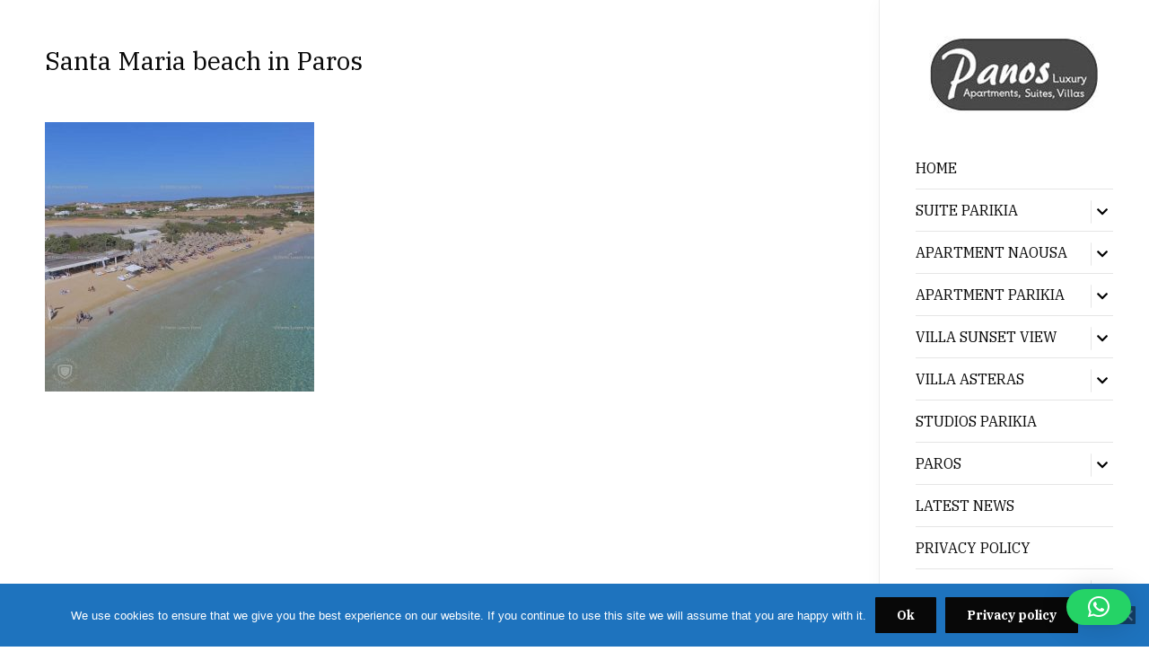

--- FILE ---
content_type: text/html; charset=UTF-8
request_url: https://parosapartmentspanos.com/beaches/santa-maria/3-5/
body_size: 11733
content:
<!DOCTYPE html>
<html lang="en-US">
	<head>
		<!-- Google tag (gtag.js) -->
<script async src="https://www.googletagmanager.com/gtag/js?id=G-CYH836F6GQ"></script>
<script>
  window.dataLayer = window.dataLayer || [];
  function gtag(){dataLayer.push(arguments);}
  gtag('js', new Date());

  gtag('config', 'G-CYH836F6GQ');
</script>
		<meta charset="UTF-8" />
		<meta http-equiv="X-UA-Compatible" content="IE=edge" />
		<meta name="viewport" content="width=device-width, initial-scale=1.0" />
		<link rel="profile" href="http://gmpg.org/xfn/11" />
	<meta name='robots' content='index, follow, max-image-preview:large, max-snippet:-1, max-video-preview:-1' />

	<!-- This site is optimized with the Yoast SEO plugin v26.5 - https://yoast.com/wordpress/plugins/seo/ -->
	<title>Santa Maria beach in Paros - Panos Luxury Villas, Suites &amp; Apartments</title>
	<link rel="canonical" href="https://parosapartmentspanos.com/beaches/santa-maria/3-5/" />
	<meta property="og:locale" content="en_US" />
	<meta property="og:type" content="article" />
	<meta property="og:title" content="Santa Maria beach in Paros - Panos Luxury Villas, Suites &amp; Apartments" />
	<meta property="og:url" content="https://parosapartmentspanos.com/beaches/santa-maria/3-5/" />
	<meta property="og:site_name" content="Panos Luxury Villas, Suites &amp; Apartments" />
	<meta property="article:publisher" content="https://www.facebook.com/panosluxuryparos/" />
	<meta property="article:modified_time" content="2019-10-03T04:18:03+00:00" />
	<meta property="og:image" content="https://parosapartmentspanos.com/beaches/santa-maria/3-5" />
	<meta property="og:image:width" content="1000" />
	<meta property="og:image:height" content="1000" />
	<meta property="og:image:type" content="image/jpeg" />
	<script type="application/ld+json" class="yoast-schema-graph">{"@context":"https://schema.org","@graph":[{"@type":"WebPage","@id":"https://parosapartmentspanos.com/beaches/santa-maria/3-5/","url":"https://parosapartmentspanos.com/beaches/santa-maria/3-5/","name":"Santa Maria beach in Paros - Panos Luxury Villas, Suites &amp; Apartments","isPartOf":{"@id":"https://parosapartmentspanos.com/#website"},"primaryImageOfPage":{"@id":"https://parosapartmentspanos.com/beaches/santa-maria/3-5/#primaryimage"},"image":{"@id":"https://parosapartmentspanos.com/beaches/santa-maria/3-5/#primaryimage"},"thumbnailUrl":"https://parosapartmentspanos.com/wp-content/uploads/2019/10/3.jpg","datePublished":"2019-10-03T04:16:33+00:00","dateModified":"2019-10-03T04:18:03+00:00","breadcrumb":{"@id":"https://parosapartmentspanos.com/beaches/santa-maria/3-5/#breadcrumb"},"inLanguage":"en-US","potentialAction":[{"@type":"ReadAction","target":["https://parosapartmentspanos.com/beaches/santa-maria/3-5/"]}]},{"@type":"ImageObject","inLanguage":"en-US","@id":"https://parosapartmentspanos.com/beaches/santa-maria/3-5/#primaryimage","url":"https://parosapartmentspanos.com/wp-content/uploads/2019/10/3.jpg","contentUrl":"https://parosapartmentspanos.com/wp-content/uploads/2019/10/3.jpg","width":1000,"height":1000,"caption":"Santa Maria beach in Paros"},{"@type":"BreadcrumbList","@id":"https://parosapartmentspanos.com/beaches/santa-maria/3-5/#breadcrumb","itemListElement":[{"@type":"ListItem","position":1,"name":"Home","item":"https://parosapartmentspanos.com/"},{"@type":"ListItem","position":2,"name":"Beaches","item":"https://parosapartmentspanos.com/beaches/"},{"@type":"ListItem","position":3,"name":"Santa Maria","item":"https://parosapartmentspanos.com/beaches/santa-maria/"},{"@type":"ListItem","position":4,"name":"Santa Maria beach in Paros"}]},{"@type":"WebSite","@id":"https://parosapartmentspanos.com/#website","url":"https://parosapartmentspanos.com/","name":"Panos Luxury Villas, Suites &amp; Apartments","description":"Parikia &amp;  Naousa of Paros","publisher":{"@id":"https://parosapartmentspanos.com/#organization"},"potentialAction":[{"@type":"SearchAction","target":{"@type":"EntryPoint","urlTemplate":"https://parosapartmentspanos.com/?s={search_term_string}"},"query-input":{"@type":"PropertyValueSpecification","valueRequired":true,"valueName":"search_term_string"}}],"inLanguage":"en-US"},{"@type":"Organization","@id":"https://parosapartmentspanos.com/#organization","name":"Panos Luxury Villas, Suites &amp; Apartments","url":"https://parosapartmentspanos.com/","logo":{"@type":"ImageObject","inLanguage":"en-US","@id":"https://parosapartmentspanos.com/#/schema/logo/image/","url":"https://parosapartmentspanos.com/wp-content/uploads/2021/03/cropped-panos_luxury-190.jpg","contentUrl":"https://parosapartmentspanos.com/wp-content/uploads/2021/03/cropped-panos_luxury-190.jpg","width":190,"height":86,"caption":"Panos Luxury Villas, Suites &amp; Apartments"},"image":{"@id":"https://parosapartmentspanos.com/#/schema/logo/image/"},"sameAs":["https://www.facebook.com/panosluxuryparos/","https://x.com/panosluxury","https://www.flickr.com/photos/panosluxuryparos/","http://panosluxury"]}]}</script>
	<!-- / Yoast SEO plugin. -->


<link rel='dns-prefetch' href='//static.addtoany.com' />
<link rel='dns-prefetch' href='//fonts.googleapis.com' />
<link rel="alternate" type="application/rss+xml" title="Panos Luxury Villas, Suites &amp; Apartments &raquo; Feed" href="https://parosapartmentspanos.com/feed/" />
<link rel="alternate" type="application/rss+xml" title="Panos Luxury Villas, Suites &amp; Apartments &raquo; Comments Feed" href="https://parosapartmentspanos.com/comments/feed/" />
<link rel="alternate" type="application/rss+xml" title="Panos Luxury Villas, Suites &amp; Apartments &raquo; Santa Maria beach in Paros Comments Feed" href="https://parosapartmentspanos.com/beaches/santa-maria/3-5/feed/" />
<link rel="alternate" title="oEmbed (JSON)" type="application/json+oembed" href="https://parosapartmentspanos.com/wp-json/oembed/1.0/embed?url=https%3A%2F%2Fparosapartmentspanos.com%2Fbeaches%2Fsanta-maria%2F3-5%2F" />
<link rel="alternate" title="oEmbed (XML)" type="text/xml+oembed" href="https://parosapartmentspanos.com/wp-json/oembed/1.0/embed?url=https%3A%2F%2Fparosapartmentspanos.com%2Fbeaches%2Fsanta-maria%2F3-5%2F&#038;format=xml" />
<style id='wp-img-auto-sizes-contain-inline-css' type='text/css'>
img:is([sizes=auto i],[sizes^="auto," i]){contain-intrinsic-size:3000px 1500px}
/*# sourceURL=wp-img-auto-sizes-contain-inline-css */
</style>
<style id='wp-emoji-styles-inline-css' type='text/css'>

	img.wp-smiley, img.emoji {
		display: inline !important;
		border: none !important;
		box-shadow: none !important;
		height: 1em !important;
		width: 1em !important;
		margin: 0 0.07em !important;
		vertical-align: -0.1em !important;
		background: none !important;
		padding: 0 !important;
	}
/*# sourceURL=wp-emoji-styles-inline-css */
</style>
<style id='wp-block-library-inline-css' type='text/css'>
:root{--wp-block-synced-color:#7a00df;--wp-block-synced-color--rgb:122,0,223;--wp-bound-block-color:var(--wp-block-synced-color);--wp-editor-canvas-background:#ddd;--wp-admin-theme-color:#007cba;--wp-admin-theme-color--rgb:0,124,186;--wp-admin-theme-color-darker-10:#006ba1;--wp-admin-theme-color-darker-10--rgb:0,107,160.5;--wp-admin-theme-color-darker-20:#005a87;--wp-admin-theme-color-darker-20--rgb:0,90,135;--wp-admin-border-width-focus:2px}@media (min-resolution:192dpi){:root{--wp-admin-border-width-focus:1.5px}}.wp-element-button{cursor:pointer}:root .has-very-light-gray-background-color{background-color:#eee}:root .has-very-dark-gray-background-color{background-color:#313131}:root .has-very-light-gray-color{color:#eee}:root .has-very-dark-gray-color{color:#313131}:root .has-vivid-green-cyan-to-vivid-cyan-blue-gradient-background{background:linear-gradient(135deg,#00d084,#0693e3)}:root .has-purple-crush-gradient-background{background:linear-gradient(135deg,#34e2e4,#4721fb 50%,#ab1dfe)}:root .has-hazy-dawn-gradient-background{background:linear-gradient(135deg,#faaca8,#dad0ec)}:root .has-subdued-olive-gradient-background{background:linear-gradient(135deg,#fafae1,#67a671)}:root .has-atomic-cream-gradient-background{background:linear-gradient(135deg,#fdd79a,#004a59)}:root .has-nightshade-gradient-background{background:linear-gradient(135deg,#330968,#31cdcf)}:root .has-midnight-gradient-background{background:linear-gradient(135deg,#020381,#2874fc)}:root{--wp--preset--font-size--normal:16px;--wp--preset--font-size--huge:42px}.has-regular-font-size{font-size:1em}.has-larger-font-size{font-size:2.625em}.has-normal-font-size{font-size:var(--wp--preset--font-size--normal)}.has-huge-font-size{font-size:var(--wp--preset--font-size--huge)}.has-text-align-center{text-align:center}.has-text-align-left{text-align:left}.has-text-align-right{text-align:right}.has-fit-text{white-space:nowrap!important}#end-resizable-editor-section{display:none}.aligncenter{clear:both}.items-justified-left{justify-content:flex-start}.items-justified-center{justify-content:center}.items-justified-right{justify-content:flex-end}.items-justified-space-between{justify-content:space-between}.screen-reader-text{border:0;clip-path:inset(50%);height:1px;margin:-1px;overflow:hidden;padding:0;position:absolute;width:1px;word-wrap:normal!important}.screen-reader-text:focus{background-color:#ddd;clip-path:none;color:#444;display:block;font-size:1em;height:auto;left:5px;line-height:normal;padding:15px 23px 14px;text-decoration:none;top:5px;width:auto;z-index:100000}html :where(.has-border-color){border-style:solid}html :where([style*=border-top-color]){border-top-style:solid}html :where([style*=border-right-color]){border-right-style:solid}html :where([style*=border-bottom-color]){border-bottom-style:solid}html :where([style*=border-left-color]){border-left-style:solid}html :where([style*=border-width]){border-style:solid}html :where([style*=border-top-width]){border-top-style:solid}html :where([style*=border-right-width]){border-right-style:solid}html :where([style*=border-bottom-width]){border-bottom-style:solid}html :where([style*=border-left-width]){border-left-style:solid}html :where(img[class*=wp-image-]){height:auto;max-width:100%}:where(figure){margin:0 0 1em}html :where(.is-position-sticky){--wp-admin--admin-bar--position-offset:var(--wp-admin--admin-bar--height,0px)}@media screen and (max-width:600px){html :where(.is-position-sticky){--wp-admin--admin-bar--position-offset:0px}}

/*# sourceURL=wp-block-library-inline-css */
</style><style id='wp-block-paragraph-inline-css' type='text/css'>
.is-small-text{font-size:.875em}.is-regular-text{font-size:1em}.is-large-text{font-size:2.25em}.is-larger-text{font-size:3em}.has-drop-cap:not(:focus):first-letter{float:left;font-size:8.4em;font-style:normal;font-weight:100;line-height:.68;margin:.05em .1em 0 0;text-transform:uppercase}body.rtl .has-drop-cap:not(:focus):first-letter{float:none;margin-left:.1em}p.has-drop-cap.has-background{overflow:hidden}:root :where(p.has-background){padding:1.25em 2.375em}:where(p.has-text-color:not(.has-link-color)) a{color:inherit}p.has-text-align-left[style*="writing-mode:vertical-lr"],p.has-text-align-right[style*="writing-mode:vertical-rl"]{rotate:180deg}
/*# sourceURL=https://parosapartmentspanos.com/wp-includes/blocks/paragraph/style.min.css */
</style>
<style id='global-styles-inline-css' type='text/css'>
:root{--wp--preset--aspect-ratio--square: 1;--wp--preset--aspect-ratio--4-3: 4/3;--wp--preset--aspect-ratio--3-4: 3/4;--wp--preset--aspect-ratio--3-2: 3/2;--wp--preset--aspect-ratio--2-3: 2/3;--wp--preset--aspect-ratio--16-9: 16/9;--wp--preset--aspect-ratio--9-16: 9/16;--wp--preset--color--black: #000000;--wp--preset--color--cyan-bluish-gray: #abb8c3;--wp--preset--color--white: #ffffff;--wp--preset--color--pale-pink: #f78da7;--wp--preset--color--vivid-red: #cf2e2e;--wp--preset--color--luminous-vivid-orange: #ff6900;--wp--preset--color--luminous-vivid-amber: #fcb900;--wp--preset--color--light-green-cyan: #7bdcb5;--wp--preset--color--vivid-green-cyan: #00d084;--wp--preset--color--pale-cyan-blue: #8ed1fc;--wp--preset--color--vivid-cyan-blue: #0693e3;--wp--preset--color--vivid-purple: #9b51e0;--wp--preset--gradient--vivid-cyan-blue-to-vivid-purple: linear-gradient(135deg,rgb(6,147,227) 0%,rgb(155,81,224) 100%);--wp--preset--gradient--light-green-cyan-to-vivid-green-cyan: linear-gradient(135deg,rgb(122,220,180) 0%,rgb(0,208,130) 100%);--wp--preset--gradient--luminous-vivid-amber-to-luminous-vivid-orange: linear-gradient(135deg,rgb(252,185,0) 0%,rgb(255,105,0) 100%);--wp--preset--gradient--luminous-vivid-orange-to-vivid-red: linear-gradient(135deg,rgb(255,105,0) 0%,rgb(207,46,46) 100%);--wp--preset--gradient--very-light-gray-to-cyan-bluish-gray: linear-gradient(135deg,rgb(238,238,238) 0%,rgb(169,184,195) 100%);--wp--preset--gradient--cool-to-warm-spectrum: linear-gradient(135deg,rgb(74,234,220) 0%,rgb(151,120,209) 20%,rgb(207,42,186) 40%,rgb(238,44,130) 60%,rgb(251,105,98) 80%,rgb(254,248,76) 100%);--wp--preset--gradient--blush-light-purple: linear-gradient(135deg,rgb(255,206,236) 0%,rgb(152,150,240) 100%);--wp--preset--gradient--blush-bordeaux: linear-gradient(135deg,rgb(254,205,165) 0%,rgb(254,45,45) 50%,rgb(107,0,62) 100%);--wp--preset--gradient--luminous-dusk: linear-gradient(135deg,rgb(255,203,112) 0%,rgb(199,81,192) 50%,rgb(65,88,208) 100%);--wp--preset--gradient--pale-ocean: linear-gradient(135deg,rgb(255,245,203) 0%,rgb(182,227,212) 50%,rgb(51,167,181) 100%);--wp--preset--gradient--electric-grass: linear-gradient(135deg,rgb(202,248,128) 0%,rgb(113,206,126) 100%);--wp--preset--gradient--midnight: linear-gradient(135deg,rgb(2,3,129) 0%,rgb(40,116,252) 100%);--wp--preset--font-size--small: 13px;--wp--preset--font-size--medium: 20px;--wp--preset--font-size--large: 36px;--wp--preset--font-size--x-large: 42px;--wp--preset--spacing--20: 0.44rem;--wp--preset--spacing--30: 0.67rem;--wp--preset--spacing--40: 1rem;--wp--preset--spacing--50: 1.5rem;--wp--preset--spacing--60: 2.25rem;--wp--preset--spacing--70: 3.38rem;--wp--preset--spacing--80: 5.06rem;--wp--preset--shadow--natural: 6px 6px 9px rgba(0, 0, 0, 0.2);--wp--preset--shadow--deep: 12px 12px 50px rgba(0, 0, 0, 0.4);--wp--preset--shadow--sharp: 6px 6px 0px rgba(0, 0, 0, 0.2);--wp--preset--shadow--outlined: 6px 6px 0px -3px rgb(255, 255, 255), 6px 6px rgb(0, 0, 0);--wp--preset--shadow--crisp: 6px 6px 0px rgb(0, 0, 0);}:where(.is-layout-flex){gap: 0.5em;}:where(.is-layout-grid){gap: 0.5em;}body .is-layout-flex{display: flex;}.is-layout-flex{flex-wrap: wrap;align-items: center;}.is-layout-flex > :is(*, div){margin: 0;}body .is-layout-grid{display: grid;}.is-layout-grid > :is(*, div){margin: 0;}:where(.wp-block-columns.is-layout-flex){gap: 2em;}:where(.wp-block-columns.is-layout-grid){gap: 2em;}:where(.wp-block-post-template.is-layout-flex){gap: 1.25em;}:where(.wp-block-post-template.is-layout-grid){gap: 1.25em;}.has-black-color{color: var(--wp--preset--color--black) !important;}.has-cyan-bluish-gray-color{color: var(--wp--preset--color--cyan-bluish-gray) !important;}.has-white-color{color: var(--wp--preset--color--white) !important;}.has-pale-pink-color{color: var(--wp--preset--color--pale-pink) !important;}.has-vivid-red-color{color: var(--wp--preset--color--vivid-red) !important;}.has-luminous-vivid-orange-color{color: var(--wp--preset--color--luminous-vivid-orange) !important;}.has-luminous-vivid-amber-color{color: var(--wp--preset--color--luminous-vivid-amber) !important;}.has-light-green-cyan-color{color: var(--wp--preset--color--light-green-cyan) !important;}.has-vivid-green-cyan-color{color: var(--wp--preset--color--vivid-green-cyan) !important;}.has-pale-cyan-blue-color{color: var(--wp--preset--color--pale-cyan-blue) !important;}.has-vivid-cyan-blue-color{color: var(--wp--preset--color--vivid-cyan-blue) !important;}.has-vivid-purple-color{color: var(--wp--preset--color--vivid-purple) !important;}.has-black-background-color{background-color: var(--wp--preset--color--black) !important;}.has-cyan-bluish-gray-background-color{background-color: var(--wp--preset--color--cyan-bluish-gray) !important;}.has-white-background-color{background-color: var(--wp--preset--color--white) !important;}.has-pale-pink-background-color{background-color: var(--wp--preset--color--pale-pink) !important;}.has-vivid-red-background-color{background-color: var(--wp--preset--color--vivid-red) !important;}.has-luminous-vivid-orange-background-color{background-color: var(--wp--preset--color--luminous-vivid-orange) !important;}.has-luminous-vivid-amber-background-color{background-color: var(--wp--preset--color--luminous-vivid-amber) !important;}.has-light-green-cyan-background-color{background-color: var(--wp--preset--color--light-green-cyan) !important;}.has-vivid-green-cyan-background-color{background-color: var(--wp--preset--color--vivid-green-cyan) !important;}.has-pale-cyan-blue-background-color{background-color: var(--wp--preset--color--pale-cyan-blue) !important;}.has-vivid-cyan-blue-background-color{background-color: var(--wp--preset--color--vivid-cyan-blue) !important;}.has-vivid-purple-background-color{background-color: var(--wp--preset--color--vivid-purple) !important;}.has-black-border-color{border-color: var(--wp--preset--color--black) !important;}.has-cyan-bluish-gray-border-color{border-color: var(--wp--preset--color--cyan-bluish-gray) !important;}.has-white-border-color{border-color: var(--wp--preset--color--white) !important;}.has-pale-pink-border-color{border-color: var(--wp--preset--color--pale-pink) !important;}.has-vivid-red-border-color{border-color: var(--wp--preset--color--vivid-red) !important;}.has-luminous-vivid-orange-border-color{border-color: var(--wp--preset--color--luminous-vivid-orange) !important;}.has-luminous-vivid-amber-border-color{border-color: var(--wp--preset--color--luminous-vivid-amber) !important;}.has-light-green-cyan-border-color{border-color: var(--wp--preset--color--light-green-cyan) !important;}.has-vivid-green-cyan-border-color{border-color: var(--wp--preset--color--vivid-green-cyan) !important;}.has-pale-cyan-blue-border-color{border-color: var(--wp--preset--color--pale-cyan-blue) !important;}.has-vivid-cyan-blue-border-color{border-color: var(--wp--preset--color--vivid-cyan-blue) !important;}.has-vivid-purple-border-color{border-color: var(--wp--preset--color--vivid-purple) !important;}.has-vivid-cyan-blue-to-vivid-purple-gradient-background{background: var(--wp--preset--gradient--vivid-cyan-blue-to-vivid-purple) !important;}.has-light-green-cyan-to-vivid-green-cyan-gradient-background{background: var(--wp--preset--gradient--light-green-cyan-to-vivid-green-cyan) !important;}.has-luminous-vivid-amber-to-luminous-vivid-orange-gradient-background{background: var(--wp--preset--gradient--luminous-vivid-amber-to-luminous-vivid-orange) !important;}.has-luminous-vivid-orange-to-vivid-red-gradient-background{background: var(--wp--preset--gradient--luminous-vivid-orange-to-vivid-red) !important;}.has-very-light-gray-to-cyan-bluish-gray-gradient-background{background: var(--wp--preset--gradient--very-light-gray-to-cyan-bluish-gray) !important;}.has-cool-to-warm-spectrum-gradient-background{background: var(--wp--preset--gradient--cool-to-warm-spectrum) !important;}.has-blush-light-purple-gradient-background{background: var(--wp--preset--gradient--blush-light-purple) !important;}.has-blush-bordeaux-gradient-background{background: var(--wp--preset--gradient--blush-bordeaux) !important;}.has-luminous-dusk-gradient-background{background: var(--wp--preset--gradient--luminous-dusk) !important;}.has-pale-ocean-gradient-background{background: var(--wp--preset--gradient--pale-ocean) !important;}.has-electric-grass-gradient-background{background: var(--wp--preset--gradient--electric-grass) !important;}.has-midnight-gradient-background{background: var(--wp--preset--gradient--midnight) !important;}.has-small-font-size{font-size: var(--wp--preset--font-size--small) !important;}.has-medium-font-size{font-size: var(--wp--preset--font-size--medium) !important;}.has-large-font-size{font-size: var(--wp--preset--font-size--large) !important;}.has-x-large-font-size{font-size: var(--wp--preset--font-size--x-large) !important;}
/*# sourceURL=global-styles-inline-css */
</style>

<style id='classic-theme-styles-inline-css' type='text/css'>
/*! This file is auto-generated */
.wp-block-button__link{color:#fff;background-color:#32373c;border-radius:9999px;box-shadow:none;text-decoration:none;padding:calc(.667em + 2px) calc(1.333em + 2px);font-size:1.125em}.wp-block-file__button{background:#32373c;color:#fff;text-decoration:none}
/*# sourceURL=/wp-includes/css/classic-themes.min.css */
</style>
<link rel='stylesheet' id='cookie-notice-front-css' href='https://parosapartmentspanos.com/wp-content/plugins/cookie-notice/css/front.min.css?ver=2.5.11' type='text/css' media='all' />
<link rel='stylesheet' id='responsive-lightbox-swipebox-css' href='https://parosapartmentspanos.com/wp-content/plugins/responsive-lightbox/assets/swipebox/swipebox.min.css?ver=1.5.2' type='text/css' media='all' />
<link rel='stylesheet' id='hermesthemes-custom-google-fonts-css' href='//fonts.googleapis.com/css?family=IBM+Plex+Serif%3Aregular%2Citalic%2C700%26subset%3Dlatin%2C&#038;ver=3.0.2' type='text/css' media='all' />
<link rel='stylesheet' id='castello-style-css' href='https://parosapartmentspanos.com/wp-content/themes/hermes-castello/style.css?ver=f41d7aa45d23378fc6ec55ac257345a1' type='text/css' media='all' />
<link rel='stylesheet' id='font-awesome-css' href='https://parosapartmentspanos.com/wp-content/themes/hermes-castello/css/fontawesome.all.min.css?ver=5.0.0' type='text/css' media='all' />
<link rel='stylesheet' id='addtoany-css' href='https://parosapartmentspanos.com/wp-content/plugins/add-to-any/addtoany.min.css?ver=1.16' type='text/css' media='all' />
<script type="text/javascript" id="addtoany-core-js-before">
/* <![CDATA[ */
window.a2a_config=window.a2a_config||{};a2a_config.callbacks=[];a2a_config.overlays=[];a2a_config.templates={};

//# sourceURL=addtoany-core-js-before
/* ]]> */
</script>
<script type="text/javascript" defer src="https://static.addtoany.com/menu/page.js" id="addtoany-core-js"></script>
<script type="text/javascript" src="https://parosapartmentspanos.com/wp-includes/js/jquery/jquery.min.js?ver=3.7.1" id="jquery-core-js"></script>
<script type="text/javascript" src="https://parosapartmentspanos.com/wp-includes/js/jquery/jquery-migrate.min.js?ver=3.4.1" id="jquery-migrate-js"></script>
<script type="text/javascript" defer src="https://parosapartmentspanos.com/wp-content/plugins/add-to-any/addtoany.min.js?ver=1.1" id="addtoany-jquery-js"></script>
<script type="text/javascript" id="cookie-notice-front-js-before">
/* <![CDATA[ */
var cnArgs = {"ajaxUrl":"https:\/\/parosapartmentspanos.com\/wp-admin\/admin-ajax.php","nonce":"359885408c","hideEffect":"fade","position":"bottom","onScroll":false,"onScrollOffset":100,"onClick":false,"cookieName":"cookie_notice_accepted","cookieTime":31536000,"cookieTimeRejected":2592000,"globalCookie":false,"redirection":false,"cache":false,"revokeCookies":false,"revokeCookiesOpt":"automatic"};

//# sourceURL=cookie-notice-front-js-before
/* ]]> */
</script>
<script type="text/javascript" src="https://parosapartmentspanos.com/wp-content/plugins/cookie-notice/js/front.min.js?ver=2.5.11" id="cookie-notice-front-js"></script>
<script type="text/javascript" src="https://parosapartmentspanos.com/wp-content/plugins/responsive-lightbox/assets/swipebox/jquery.swipebox.min.js?ver=1.5.2" id="responsive-lightbox-swipebox-js"></script>
<script type="text/javascript" src="https://parosapartmentspanos.com/wp-includes/js/underscore.min.js?ver=1.13.7" id="underscore-js"></script>
<script type="text/javascript" src="https://parosapartmentspanos.com/wp-content/plugins/responsive-lightbox/assets/infinitescroll/infinite-scroll.pkgd.min.js?ver=4.0.1" id="responsive-lightbox-infinite-scroll-js"></script>
<script type="text/javascript" id="responsive-lightbox-js-before">
/* <![CDATA[ */
var rlArgs = {"script":"swipebox","selector":"lightbox","customEvents":"","activeGalleries":true,"animation":true,"hideCloseButtonOnMobile":false,"removeBarsOnMobile":false,"hideBars":true,"hideBarsDelay":5000,"videoMaxWidth":1080,"useSVG":true,"loopAtEnd":false,"woocommerce_gallery":false,"ajaxurl":"https:\/\/parosapartmentspanos.com\/wp-admin\/admin-ajax.php","nonce":"b6dd16675b","preview":false,"postId":1657,"scriptExtension":false};

//# sourceURL=responsive-lightbox-js-before
/* ]]> */
</script>
<script type="text/javascript" src="https://parosapartmentspanos.com/wp-content/plugins/responsive-lightbox/js/front.js?ver=2.5.5" id="responsive-lightbox-js"></script>
<link rel="https://api.w.org/" href="https://parosapartmentspanos.com/wp-json/" /><link rel="alternate" title="JSON" type="application/json" href="https://parosapartmentspanos.com/wp-json/wp/v2/media/1657" /><link rel="EditURI" type="application/rsd+xml" title="RSD" href="https://parosapartmentspanos.com/xmlrpc.php?rsd" />

<link rel='shortlink' href='https://parosapartmentspanos.com/?p=1657' />

<!-- Begin Theme Custom CSS -->
<style type="text/css" id="hermesthemes-custom-css">
.site-palette .ht-site-content{background-color:#ffffff;}
</style>
<!-- End Theme Custom CSS -->
<link rel='stylesheet' id='qlwapp-frontend-css' href='https://parosapartmentspanos.com/wp-content/plugins/wp-whatsapp-chat/build/frontend/css/style.css?ver=8.1.1' type='text/css' media='all' />
</head>

<body class="attachment wp-singular attachment-template-default attachmentid-1657 attachment-jpeg wp-custom-logo wp-theme-hermes-castello cookies-not-set site-palette site-palette-light page-sidebar-right page-layout-narrow page-without-slideshow">


<div id="container">

	<div class="site-wrapper-all">

		<div class="ht-site-content-grid">

			<div class="ht-site-cell ht-site-sidebar">
	<span id="site-mobile-menu-toggle">
		<button class="site-toggle-anchor is-visible">
			<span class="site-toggle-icon site-toggle-icon-open is-visible fas fa-bars"></span>
			<span class="site-toggle-label site-toggle-label-open is-visible">Open Menu</span>
			<span class="site-toggle-icon site-toggle-icon-close fas fa-bars"></span>
			<span class="site-toggle-label site-toggle-label-close">Close Menu</span>
		</button><!-- .toggle-anchor -->
	</span><!-- #site-mobile-menu-toggle  -->
	<div class="cell-wrapper">
		<div id="site-logo"><a href="https://parosapartmentspanos.com/" class="custom-logo-link" rel="home"><img width="190" height="86" src="https://parosapartmentspanos.com/wp-content/uploads/2021/03/cropped-panos_luxury-190.jpg" class="custom-logo" alt="Logo for Panos Luxury Villas, Suites &amp; Apartments" decoding="async" /></a></div><!-- #site-logo -->

		<nav class="site-mobile-nav" aria-label="Primary Menu" role="navigation">
			<ul id="menu-menu-1" class="menu"><li id="menu-item-2481" class="menu-item menu-item-type-custom menu-item-object-custom menu-item-home menu-item-2481"><a href="https://parosapartmentspanos.com">Home</a></li>
<li id="menu-item-204" class="menu-item menu-item-type-custom menu-item-object-custom menu-item-has-children menu-item-204"><a>Suite Parikia</a><button class="sub-menu-toggle toggle-anchor"><span class="screen-reader-text">Show sub menu</span><i class="fas fa-chevron-down"></i></span></button>
<ul class="sub-menu">
	<li id="menu-item-207" class="menu-item menu-item-type-post_type menu-item-object-page menu-item-207"><a href="https://parosapartmentspanos.com/panos-suite/welcome-our-suite/">Welcome</a></li>
	<li id="menu-item-230" class="menu-item menu-item-type-post_type menu-item-object-page menu-item-230"><a href="https://parosapartmentspanos.com/panos-suite/accommodation/">Accommodation</a></li>
	<li id="menu-item-229" class="menu-item menu-item-type-post_type menu-item-object-page menu-item-229"><a href="https://parosapartmentspanos.com/panos-suite/facilities/">Facilities</a></li>
	<li id="menu-item-504" class="menu-item menu-item-type-post_type menu-item-object-page menu-item-504"><a href="https://parosapartmentspanos.com/panos-suite/photos/">Photo Gallery</a></li>
	<li id="menu-item-228" class="menu-item menu-item-type-post_type menu-item-object-page menu-item-228"><a href="https://parosapartmentspanos.com/panos-suite/location/">Location</a></li>
	<li id="menu-item-225" class="menu-item menu-item-type-post_type menu-item-object-page menu-item-225"><a href="https://parosapartmentspanos.com/panos-suite/google-map-suite/">Google Map &#038; Reviews</a></li>
	<li id="menu-item-224" class="menu-item menu-item-type-post_type menu-item-object-page menu-item-224"><a href="https://parosapartmentspanos.com/panos-suite/book-now/">Book Now</a></li>
	<li id="menu-item-1038" class="menu-item menu-item-type-custom menu-item-object-custom menu-item-1038"><a target="_blank" href="https://www.airbnb.com/rooms/13636176">Online Booking airbnb</a></li>
</ul>
</li>
<li id="menu-item-354" class="menu-item menu-item-type-custom menu-item-object-custom menu-item-has-children menu-item-354"><a>Apartment Naousa</a><button class="sub-menu-toggle toggle-anchor"><span class="screen-reader-text">Show sub menu</span><i class="fas fa-chevron-down"></i></span></button>
<ul class="sub-menu">
	<li id="menu-item-41" class="menu-item menu-item-type-post_type menu-item-object-page menu-item-41"><a href="https://parosapartmentspanos.com/naoussa-luxury-apartment/welcome/">Welcome</a></li>
	<li id="menu-item-27" class="menu-item menu-item-type-post_type menu-item-object-page menu-item-27"><a href="https://parosapartmentspanos.com/naoussa-luxury-apartment/accommodation/">Accommodation</a></li>
	<li id="menu-item-26" class="menu-item menu-item-type-post_type menu-item-object-page menu-item-26"><a href="https://parosapartmentspanos.com/naoussa-luxury-apartment/facilites/">Facilites</a></li>
	<li id="menu-item-505" class="menu-item menu-item-type-post_type menu-item-object-page menu-item-505"><a href="https://parosapartmentspanos.com/naoussa-luxury-apartment/photo-gallery/">Photo Gallery</a></li>
	<li id="menu-item-24" class="menu-item menu-item-type-post_type menu-item-object-page menu-item-24"><a href="https://parosapartmentspanos.com/naoussa-luxury-apartment/location-nearby-activitites/">Location</a></li>
	<li id="menu-item-23" class="menu-item menu-item-type-post_type menu-item-object-page menu-item-23"><a href="https://parosapartmentspanos.com/naoussa-luxury-apartment/google-map/">Google Map &#038; Reviews</a></li>
	<li id="menu-item-22" class="menu-item menu-item-type-post_type menu-item-object-page menu-item-22"><a href="https://parosapartmentspanos.com/naoussa-luxury-apartment/book-now/">Book Now</a></li>
	<li id="menu-item-1026" class="menu-item menu-item-type-custom menu-item-object-custom menu-item-1026"><a target="_blank" href="https://www.airbnb.com/rooms/13635162">Online Booking Airbnb</a></li>
</ul>
</li>
<li id="menu-item-718" class="menu-item menu-item-type-custom menu-item-object-custom menu-item-has-children menu-item-718"><a>Apartment Parikia</a><button class="sub-menu-toggle toggle-anchor"><span class="screen-reader-text">Show sub menu</span><i class="fas fa-chevron-down"></i></span></button>
<ul class="sub-menu">
	<li id="menu-item-608" class="menu-item menu-item-type-post_type menu-item-object-page menu-item-608"><a href="https://parosapartmentspanos.com/parikia-luxury-apartment/welcome/">Welcome</a></li>
	<li id="menu-item-607" class="menu-item menu-item-type-post_type menu-item-object-page menu-item-607"><a href="https://parosapartmentspanos.com/parikia-luxury-apartment/accommodation/">Accommodation</a></li>
	<li id="menu-item-606" class="menu-item menu-item-type-post_type menu-item-object-page menu-item-606"><a href="https://parosapartmentspanos.com/parikia-luxury-apartment/facilities/">Facilities</a></li>
	<li id="menu-item-716" class="menu-item menu-item-type-post_type menu-item-object-page menu-item-716"><a href="https://parosapartmentspanos.com/parikia-luxury-apartment/photo-gallery/">Photo Gallery</a></li>
	<li id="menu-item-605" class="menu-item menu-item-type-post_type menu-item-object-page menu-item-605"><a href="https://parosapartmentspanos.com/parikia-luxury-apartment/location/">Location</a></li>
	<li id="menu-item-604" class="menu-item menu-item-type-post_type menu-item-object-page menu-item-604"><a href="https://parosapartmentspanos.com/parikia-luxury-apartment/google-map/">Google Map &#038; Reviews</a></li>
	<li id="menu-item-602" class="menu-item menu-item-type-post_type menu-item-object-page menu-item-602"><a href="https://parosapartmentspanos.com/parikia-luxury-apartment/book-now/">Book Now</a></li>
	<li id="menu-item-1052" class="menu-item menu-item-type-custom menu-item-object-custom menu-item-1052"><a target="_blank" href="https://www.airbnb.com/rooms/20682140?locale=en">Online Booking Airbnb</a></li>
</ul>
</li>
<li id="menu-item-1811" class="menu-item menu-item-type-custom menu-item-object-custom menu-item-has-children menu-item-1811"><a>Villa Sunset View</a><button class="sub-menu-toggle toggle-anchor"><span class="screen-reader-text">Show sub menu</span><i class="fas fa-chevron-down"></i></span></button>
<ul class="sub-menu">
	<li id="menu-item-1081" class="menu-item menu-item-type-post_type menu-item-object-page menu-item-1081"><a href="https://parosapartmentspanos.com/villa-sunset-view/accommodation/">Accommodation</a></li>
	<li id="menu-item-1080" class="menu-item menu-item-type-post_type menu-item-object-page menu-item-1080"><a href="https://parosapartmentspanos.com/villa-sunset-view/equipment-services/">Equipment – Services</a></li>
	<li id="menu-item-1079" class="menu-item menu-item-type-post_type menu-item-object-page menu-item-1079"><a href="https://parosapartmentspanos.com/villa-sunset-view/photo-gallery/">Photo Gallery</a></li>
	<li id="menu-item-1078" class="menu-item menu-item-type-post_type menu-item-object-page menu-item-1078"><a href="https://parosapartmentspanos.com/villa-sunset-view/location/">Location</a></li>
	<li id="menu-item-1077" class="menu-item menu-item-type-post_type menu-item-object-page menu-item-1077"><a href="https://parosapartmentspanos.com/villa-sunset-view/google-map/">Google Map &#038; Reviews</a></li>
	<li id="menu-item-1075" class="menu-item menu-item-type-post_type menu-item-object-page menu-item-1075"><a href="https://parosapartmentspanos.com/villa-sunset-view/book-now/">Book Now</a></li>
	<li id="menu-item-1227" class="menu-item menu-item-type-custom menu-item-object-custom menu-item-1227"><a target="_blank" href="https://www.airbnb.com/rooms/21541594?guests=1&#038;adults=1&#038;locale=en">Online Booking Airbnb</a></li>
</ul>
</li>
<li id="menu-item-2529" class="menu-item menu-item-type-custom menu-item-object-custom menu-item-has-children menu-item-2529"><a>Villa Asteras</a><button class="sub-menu-toggle toggle-anchor"><span class="screen-reader-text">Show sub menu</span><i class="fas fa-chevron-down"></i></span></button>
<ul class="sub-menu">
	<li id="menu-item-2531" class="menu-item menu-item-type-post_type menu-item-object-page menu-item-2531"><a href="https://parosapartmentspanos.com/villa-panos-asteras-paros/welcome/">Welcome</a></li>
	<li id="menu-item-2537" class="menu-item menu-item-type-post_type menu-item-object-page menu-item-2537"><a href="https://parosapartmentspanos.com/villa-panos-asteras-paros/accommodation/">Accommodation</a></li>
	<li id="menu-item-2538" class="menu-item menu-item-type-post_type menu-item-object-page menu-item-2538"><a href="https://parosapartmentspanos.com/villa-panos-asteras-paros/amenities-services/">Amenities- Services</a></li>
	<li id="menu-item-2542" class="menu-item menu-item-type-post_type menu-item-object-page menu-item-2542"><a href="https://parosapartmentspanos.com/villa-panos-asteras-paros/photo-gallery/">Photo Gallery</a></li>
	<li id="menu-item-2541" class="menu-item menu-item-type-post_type menu-item-object-page menu-item-2541"><a href="https://parosapartmentspanos.com/villa-panos-asteras-paros/location/">Location</a></li>
	<li id="menu-item-2540" class="menu-item menu-item-type-post_type menu-item-object-page menu-item-2540"><a href="https://parosapartmentspanos.com/villa-panos-asteras-paros/google-map/">Google Map &#038; Reviews</a></li>
	<li id="menu-item-2539" class="menu-item menu-item-type-post_type menu-item-object-page menu-item-2539"><a href="https://parosapartmentspanos.com/villa-panos-asteras-paros/book-now/">Book Now</a></li>
	<li id="menu-item-2544" class="menu-item menu-item-type-custom menu-item-object-custom menu-item-2544"><a target="_blank" href="https://www.airbnb.co.uk/rooms/13800839">Online Booking Airbnb</a></li>
</ul>
</li>
<li id="menu-item-600" class="menu-item menu-item-type-custom menu-item-object-custom menu-item-600"><a href="https://parosstudiospanos.gr">Studios Parikia</a></li>
<li id="menu-item-1574" class="menu-item menu-item-type-custom menu-item-object-custom menu-item-has-children menu-item-1574"><a>Paros</a><button class="sub-menu-toggle toggle-anchor"><span class="screen-reader-text">Show sub menu</span><i class="fas fa-chevron-down"></i></span></button>
<ul class="sub-menu">
	<li id="menu-item-2273" class="menu-item menu-item-type-post_type menu-item-object-page menu-item-2273"><a href="https://parosapartmentspanos.com/beaches/">Beaches</a></li>
	<li id="menu-item-2400" class="menu-item menu-item-type-post_type menu-item-object-page menu-item-2400"><a href="https://parosapartmentspanos.com/destinations/">Destinations</a></li>
	<li id="menu-item-2274" class="menu-item menu-item-type-post_type menu-item-object-page menu-item-2274"><a href="https://parosapartmentspanos.com/attractions/">Attractions</a></li>
</ul>
</li>
<li id="menu-item-2432" class="menu-item menu-item-type-taxonomy menu-item-object-category menu-item-2432"><a href="https://parosapartmentspanos.com/category/latest-news/">Latest News</a></li>
<li id="menu-item-1282" class="menu-item menu-item-type-post_type menu-item-object-page menu-item-privacy-policy menu-item-1282"><a rel="privacy-policy" href="https://parosapartmentspanos.com/privacy-policy/">Privacy Policy</a></li>
<li id="menu-item-507" class="menu-item menu-item-type-custom menu-item-object-custom menu-item-has-children menu-item-507"><a>English</a><button class="sub-menu-toggle toggle-anchor"><span class="screen-reader-text">Show sub menu</span><i class="fas fa-chevron-down"></i></span></button>
<ul class="sub-menu">
	<li id="menu-item-510" class="menu-item menu-item-type-custom menu-item-object-custom menu-item-510"><a href="https://parosapartmentspanos.com/el">Ελληνικά</a></li>
	<li id="menu-item-511" class="menu-item menu-item-type-custom menu-item-object-custom menu-item-511"><a href="https://parosapartmentspanos.com/fr">Français</a></li>
	<li id="menu-item-509" class="menu-item menu-item-type-custom menu-item-object-custom menu-item-509"><a href="https://parosapartmentspanos.com/de">Deutsch</a></li>
	<li id="menu-item-508" class="menu-item menu-item-type-custom menu-item-object-custom menu-item-508"><a href="https://parosapartmentspanos.com/it">Italiano</a></li>
</ul>
</li>
</ul>		</nav><!-- .site-mobile-nav -->		<div class="sidebar-widgets">
			<div id="a2a_follow_widget-2" class="widget widget_a2a_follow_widget"><div class="widget-content-wrapper"><div class="a2a_kit a2a_kit_size_32 a2a_follow addtoany_list"><a class="a2a_button_facebook" href="https://www.facebook.com/panosluxuryparos" title="Facebook" rel="noopener" target="_blank"></a><a class="a2a_button_twitter" href="https://x.com/panosluxury" title="Twitter" rel="noopener" target="_blank"></a></div></div><!-- .widget-content-wrapper --></div><div id="text-2" class="widget widget_text"><div class="widget-content-wrapper"><p class="widget-title">MH.T.E</p>			<div class="textwidget"><p><strong>Panos Luxury Suite</strong>:</br> 1148922<br />
<strong>Panos Apartment Naousa</strong>:</br> 1146452<br />
<strong>Panos Apartment Parikia</strong>:</br> 1148923<br />
<strong>Panos Villa Sunset View</strong>:</br> 1034991<br />
<strong>Panos Villa Asteras</strong>:</br> 1235884</p>
</div>
		</div><!-- .widget-content-wrapper --></div><div id="block-4" class="widget widget_block widget_text"><div class="widget-content-wrapper">
<p></p>
</div><!-- .widget-content-wrapper --></div><div id="block-6" class="widget widget_block widget_text"><div class="widget-content-wrapper">
<p></p>
</div><!-- .widget-content-wrapper --></div>		</div><!-- .sidebar-widgets -->
		
	</div><!-- .cell-wrapper -->
</div><!-- .ht-site-cell .ht-site-sidebar -->
			<div class="ht-site-cell ht-site-content">

				
				<div class="cell-wrapper">
	<div class="site-inner-intro-wrapper"><h1 class="page-title"><span class="page-title-span">Santa Maria beach in Paros</span></h1></div><!-- .site-inner-intro-wrapper --><div class="entry-content"><p class="attachment"><a href='https://parosapartmentspanos.com/wp-content/uploads/2019/10/3.jpg' title="" data-rl_title="" class="rl-gallery-link" data-rl_caption="" data-rel="lightbox-gallery-0"><img fetchpriority="high" decoding="async" width="300" height="300" src="https://parosapartmentspanos.com/wp-content/uploads/2019/10/3-300x300.jpg" class="attachment-medium size-medium" alt="Santa Maria beach in Paros" srcset="https://parosapartmentspanos.com/wp-content/uploads/2019/10/3-300x300.jpg 300w, https://parosapartmentspanos.com/wp-content/uploads/2019/10/3-150x150.jpg 150w, https://parosapartmentspanos.com/wp-content/uploads/2019/10/3-768x768.jpg 768w, https://parosapartmentspanos.com/wp-content/uploads/2019/10/3.jpg 1000w" sizes="(max-width: 300px) 100vw, 300px" /></a></p>
</div><!-- .entry-content -->
				</div><!-- .cell-wrapper -->

			</div><!-- .ht-site-cell .ht-site-content -->
		</div><!-- .ht-site-grid -->
		
		<footer id="site-footer">
			<div class="section-wrapper-footer">

				
				<p class="site-credit">Copyright © 2022 Panos Luxury Villas, Suites &amp; Apartments. ΓΕΜΗ 048172638000</p>
			</div><!-- .section-wrapper-footer -->
		</footer><!-- #site-footer -->

	</div><!-- .site-wrapper-all -->

</div><!-- #container -->

<script type="speculationrules">
{"prefetch":[{"source":"document","where":{"and":[{"href_matches":"/*"},{"not":{"href_matches":["/wp-*.php","/wp-admin/*","/wp-content/uploads/*","/wp-content/*","/wp-content/plugins/*","/wp-content/themes/hermes-castello/*","/*\\?(.+)"]}},{"not":{"selector_matches":"a[rel~=\"nofollow\"]"}},{"not":{"selector_matches":".no-prefetch, .no-prefetch a"}}]},"eagerness":"conservative"}]}
</script>
		<div 
			class="qlwapp"
			style="--qlwapp-scheme-font-family:inherit;--qlwapp-scheme-font-size:18px;--qlwapp-scheme-icon-size:60px;--qlwapp-scheme-icon-font-size:24px;--qlwapp-scheme-box-max-height:400px;--qlwapp-scheme-box-message-word-break:break-all;--qlwapp-button-notification-bubble-animation:none;"
			data-contacts="[{&quot;id&quot;:0,&quot;bot_id&quot;:&quot;&quot;,&quot;order&quot;:1,&quot;active&quot;:1,&quot;chat&quot;:1,&quot;avatar&quot;:&quot;https:\/\/parosapartmentspanos.com\/wp-content\/uploads\/2022\/05\/support-w.jpg&quot;,&quot;type&quot;:&quot;phone&quot;,&quot;phone&quot;:&quot;306947188701&quot;,&quot;group&quot;:&quot;https:\/\/chat.whatsapp.com\/EQuPUtcPzEdIZVlT8JyyNw&quot;,&quot;firstname&quot;:&quot;Mina &quot;,&quot;lastname&quot;:&quot;Barbari&quot;,&quot;label&quot;:&quot;Support&quot;,&quot;message&quot;:&quot;Hello! I&#039;m testing the Social Chat plugin https:\/\/quadlayers.com\/whatsapp-chat-landing\/?utm_source=qlwapp_admin&quot;,&quot;timefrom&quot;:&quot;08:00&quot;,&quot;timeto&quot;:&quot;23:59&quot;,&quot;timezone&quot;:&quot;Europe\/Athens&quot;,&quot;visibility&quot;:&quot;readonly&quot;,&quot;timedays&quot;:[&quot;0&quot;,&quot;1&quot;,&quot;2&quot;,&quot;3&quot;,&quot;4&quot;,&quot;5&quot;,&quot;6&quot;],&quot;display&quot;:{&quot;entries&quot;:{&quot;post&quot;:{&quot;include&quot;:1,&quot;ids&quot;:[]},&quot;page&quot;:{&quot;include&quot;:1,&quot;ids&quot;:[]},&quot;rl_gallery&quot;:{&quot;include&quot;:1,&quot;ids&quot;:[]}},&quot;taxonomies&quot;:{&quot;category&quot;:{&quot;include&quot;:1,&quot;ids&quot;:[]},&quot;post_tag&quot;:{&quot;include&quot;:1,&quot;ids&quot;:[]}},&quot;target&quot;:{&quot;include&quot;:1,&quot;ids&quot;:[]},&quot;devices&quot;:&quot;all&quot;}}]"
			data-display="{&quot;devices&quot;:&quot;all&quot;,&quot;entries&quot;:{&quot;post&quot;:{&quot;include&quot;:1,&quot;ids&quot;:[]},&quot;page&quot;:{&quot;include&quot;:1,&quot;ids&quot;:[]},&quot;rl_gallery&quot;:{&quot;include&quot;:1,&quot;ids&quot;:[]}},&quot;taxonomies&quot;:{&quot;category&quot;:{&quot;include&quot;:1,&quot;ids&quot;:[&quot;all&quot;]},&quot;post_tag&quot;:{&quot;include&quot;:1,&quot;ids&quot;:[&quot;all&quot;]}},&quot;target&quot;:{&quot;include&quot;:1,&quot;ids&quot;:[&quot;all&quot;]}}"
			data-button="{&quot;layout&quot;:&quot;button&quot;,&quot;box&quot;:&quot;yes&quot;,&quot;position&quot;:&quot;bottom-right&quot;,&quot;text&quot;:&quot;&quot;,&quot;message&quot;:&quot;We are live and ready to chat with you. Say something to start a live chat!&quot;,&quot;icon&quot;:&quot;qlwapp-whatsapp-icon&quot;,&quot;type&quot;:&quot;phone&quot;,&quot;phone&quot;:&quot;12057948080&quot;,&quot;group&quot;:&quot;https:\/\/chat.whatsapp.com\/EQuPUtcPzEdIZVlT8JyyNw&quot;,&quot;developer&quot;:&quot;no&quot;,&quot;rounded&quot;:&quot;yes&quot;,&quot;timefrom&quot;:&quot;00:00&quot;,&quot;timeto&quot;:&quot;00:00&quot;,&quot;timedays&quot;:[],&quot;timezone&quot;:&quot;UTC+0&quot;,&quot;visibility&quot;:&quot;readonly&quot;,&quot;animation_name&quot;:&quot;&quot;,&quot;animation_delay&quot;:&quot;&quot;,&quot;whatsapp_link_type&quot;:&quot;web&quot;,&quot;notification_bubble&quot;:&quot;none&quot;,&quot;notification_bubble_animation&quot;:&quot;none&quot;}"
			data-box="{&quot;enable&quot;:&quot;yes&quot;,&quot;auto_open&quot;:&quot;no&quot;,&quot;auto_delay_open&quot;:1000,&quot;lazy_load&quot;:&quot;no&quot;,&quot;allow_outside_close&quot;:&quot;no&quot;,&quot;header&quot;:&quot;&lt;h3 style=\&quot;font-family: Comic Sans MS\&quot;&gt;Hello!&lt;\/h3&gt;\r\n&lt;p style=\&quot;font-family: Comic Sans MS\&quot;&gt;Chat with us or email us at &lt;a href=\&quot;mailto:info@parosapartmentspanos.com\&quot;&gt; &lt;span style=\&quot;color: white\&quot;&gt;info@parosapartmentspanos.com&lt;\/span&gt;&lt;\/a&gt;&lt;\/p&gt;&quot;,&quot;footer&quot;:&quot;&lt;p style=\&quot;text-align: center\&quot;&gt;&lt;strong&gt; WhatsApp Panos Luxury Apartments, Suites, Villas&lt;\/strong&gt;&lt;\/p&gt;&quot;,&quot;response&quot;:&quot;Write a response&quot;,&quot;consent_message&quot;:&quot;I accept cookies and privacy policy.&quot;,&quot;consent_enabled&quot;:&quot;no&quot;}"
			data-scheme="{&quot;font_family&quot;:&quot;inherit&quot;,&quot;font_size&quot;:&quot;18&quot;,&quot;icon_size&quot;:&quot;60&quot;,&quot;icon_font_size&quot;:&quot;24&quot;,&quot;box_max_height&quot;:&quot;400&quot;,&quot;brand&quot;:&quot;&quot;,&quot;text&quot;:&quot;&quot;,&quot;link&quot;:&quot;&quot;,&quot;message&quot;:&quot;&quot;,&quot;label&quot;:&quot;&quot;,&quot;name&quot;:&quot;&quot;,&quot;contact_role_color&quot;:&quot;&quot;,&quot;contact_name_color&quot;:&quot;&quot;,&quot;contact_availability_color&quot;:&quot;&quot;,&quot;box_message_word_break&quot;:&quot;break-all&quot;}"
		>
							<div class="qlwapp-footer">
					<p style="text-align: center"><strong> WhatsApp Panos Luxury Apartments, Suites, Villas</strong></p>
				</div>
					</div>
		<script type="text/javascript" src="https://parosapartmentspanos.com/wp-content/themes/hermes-castello/js/jquery.fitvids.js?ver=1.7.10" id="jquery-fitvids-js"></script>
<script type="text/javascript" src="https://parosapartmentspanos.com/wp-content/themes/hermes-castello/js/superfish.min.js?ver=1.7.10" id="jquery-superfish-js"></script>
<script type="text/javascript" src="https://parosapartmentspanos.com/wp-content/themes/hermes-castello/js/jquery.flexslider-min.js?ver=2.7.1" id="jquery-flexslider-js"></script>
<script type="text/javascript" src="https://parosapartmentspanos.com/wp-content/themes/hermes-castello/js/castello-init.js?ver=3.0.2" id="castello-init-js"></script>
<script type="text/javascript" src="https://parosapartmentspanos.com/wp-includes/js/comment-reply.min.js?ver=f41d7aa45d23378fc6ec55ac257345a1" id="comment-reply-js" async="async" data-wp-strategy="async" fetchpriority="low"></script>
<script type="text/javascript" src="https://parosapartmentspanos.com/wp-includes/js/dist/vendor/react.min.js?ver=18.3.1.1" id="react-js"></script>
<script type="text/javascript" src="https://parosapartmentspanos.com/wp-includes/js/dist/vendor/react-dom.min.js?ver=18.3.1.1" id="react-dom-js"></script>
<script type="text/javascript" src="https://parosapartmentspanos.com/wp-includes/js/dist/escape-html.min.js?ver=6561a406d2d232a6fbd2" id="wp-escape-html-js"></script>
<script type="text/javascript" src="https://parosapartmentspanos.com/wp-includes/js/dist/element.min.js?ver=6a582b0c827fa25df3dd" id="wp-element-js"></script>
<script type="text/javascript" src="https://parosapartmentspanos.com/wp-includes/js/dist/hooks.min.js?ver=dd5603f07f9220ed27f1" id="wp-hooks-js"></script>
<script type="text/javascript" src="https://parosapartmentspanos.com/wp-includes/js/dist/i18n.min.js?ver=c26c3dc7bed366793375" id="wp-i18n-js"></script>
<script type="text/javascript" id="wp-i18n-js-after">
/* <![CDATA[ */
wp.i18n.setLocaleData( { 'text direction\u0004ltr': [ 'ltr' ] } );
//# sourceURL=wp-i18n-js-after
/* ]]> */
</script>
<script type="text/javascript" src="https://parosapartmentspanos.com/wp-content/plugins/wp-whatsapp-chat/build/frontend/js/index.js?ver=ba0bacc6f36343661234" id="qlwapp-frontend-js"></script>
<script id="wp-emoji-settings" type="application/json">
{"baseUrl":"https://s.w.org/images/core/emoji/17.0.2/72x72/","ext":".png","svgUrl":"https://s.w.org/images/core/emoji/17.0.2/svg/","svgExt":".svg","source":{"concatemoji":"https://parosapartmentspanos.com/wp-includes/js/wp-emoji-release.min.js?ver=f41d7aa45d23378fc6ec55ac257345a1"}}
</script>
<script type="module">
/* <![CDATA[ */
/*! This file is auto-generated */
const a=JSON.parse(document.getElementById("wp-emoji-settings").textContent),o=(window._wpemojiSettings=a,"wpEmojiSettingsSupports"),s=["flag","emoji"];function i(e){try{var t={supportTests:e,timestamp:(new Date).valueOf()};sessionStorage.setItem(o,JSON.stringify(t))}catch(e){}}function c(e,t,n){e.clearRect(0,0,e.canvas.width,e.canvas.height),e.fillText(t,0,0);t=new Uint32Array(e.getImageData(0,0,e.canvas.width,e.canvas.height).data);e.clearRect(0,0,e.canvas.width,e.canvas.height),e.fillText(n,0,0);const a=new Uint32Array(e.getImageData(0,0,e.canvas.width,e.canvas.height).data);return t.every((e,t)=>e===a[t])}function p(e,t){e.clearRect(0,0,e.canvas.width,e.canvas.height),e.fillText(t,0,0);var n=e.getImageData(16,16,1,1);for(let e=0;e<n.data.length;e++)if(0!==n.data[e])return!1;return!0}function u(e,t,n,a){switch(t){case"flag":return n(e,"\ud83c\udff3\ufe0f\u200d\u26a7\ufe0f","\ud83c\udff3\ufe0f\u200b\u26a7\ufe0f")?!1:!n(e,"\ud83c\udde8\ud83c\uddf6","\ud83c\udde8\u200b\ud83c\uddf6")&&!n(e,"\ud83c\udff4\udb40\udc67\udb40\udc62\udb40\udc65\udb40\udc6e\udb40\udc67\udb40\udc7f","\ud83c\udff4\u200b\udb40\udc67\u200b\udb40\udc62\u200b\udb40\udc65\u200b\udb40\udc6e\u200b\udb40\udc67\u200b\udb40\udc7f");case"emoji":return!a(e,"\ud83e\u1fac8")}return!1}function f(e,t,n,a){let r;const o=(r="undefined"!=typeof WorkerGlobalScope&&self instanceof WorkerGlobalScope?new OffscreenCanvas(300,150):document.createElement("canvas")).getContext("2d",{willReadFrequently:!0}),s=(o.textBaseline="top",o.font="600 32px Arial",{});return e.forEach(e=>{s[e]=t(o,e,n,a)}),s}function r(e){var t=document.createElement("script");t.src=e,t.defer=!0,document.head.appendChild(t)}a.supports={everything:!0,everythingExceptFlag:!0},new Promise(t=>{let n=function(){try{var e=JSON.parse(sessionStorage.getItem(o));if("object"==typeof e&&"number"==typeof e.timestamp&&(new Date).valueOf()<e.timestamp+604800&&"object"==typeof e.supportTests)return e.supportTests}catch(e){}return null}();if(!n){if("undefined"!=typeof Worker&&"undefined"!=typeof OffscreenCanvas&&"undefined"!=typeof URL&&URL.createObjectURL&&"undefined"!=typeof Blob)try{var e="postMessage("+f.toString()+"("+[JSON.stringify(s),u.toString(),c.toString(),p.toString()].join(",")+"));",a=new Blob([e],{type:"text/javascript"});const r=new Worker(URL.createObjectURL(a),{name:"wpTestEmojiSupports"});return void(r.onmessage=e=>{i(n=e.data),r.terminate(),t(n)})}catch(e){}i(n=f(s,u,c,p))}t(n)}).then(e=>{for(const n in e)a.supports[n]=e[n],a.supports.everything=a.supports.everything&&a.supports[n],"flag"!==n&&(a.supports.everythingExceptFlag=a.supports.everythingExceptFlag&&a.supports[n]);var t;a.supports.everythingExceptFlag=a.supports.everythingExceptFlag&&!a.supports.flag,a.supports.everything||((t=a.source||{}).concatemoji?r(t.concatemoji):t.wpemoji&&t.twemoji&&(r(t.twemoji),r(t.wpemoji)))});
//# sourceURL=https://parosapartmentspanos.com/wp-includes/js/wp-emoji-loader.min.js
/* ]]> */
</script>

		<!-- Cookie Notice plugin v2.5.11 by Hu-manity.co https://hu-manity.co/ -->
		<div id="cookie-notice" role="dialog" class="cookie-notice-hidden cookie-revoke-hidden cn-position-bottom" aria-label="Cookie Notice" style="background-color: rgba(30,115,190,1);"><div class="cookie-notice-container" style="color: #fff"><span id="cn-notice-text" class="cn-text-container">We use cookies to ensure that we give you the best experience on our website. If you continue to use this site we will assume that you are happy with it.</span><span id="cn-notice-buttons" class="cn-buttons-container"><button id="cn-accept-cookie" data-cookie-set="accept" class="cn-set-cookie cn-button cn-button-custom button" aria-label="Ok">Ok</button><button data-link-url="https://parosapartmentspanos.com/privacy-policy/" data-link-target="_blank" id="cn-more-info" class="cn-more-info cn-button cn-button-custom button" aria-label="Privacy policy">Privacy policy</button></span><button type="button" id="cn-close-notice" data-cookie-set="accept" class="cn-close-icon" aria-label="No"></button></div>
			
		</div>
		<!-- / Cookie Notice plugin --></body>
</html>

--- FILE ---
content_type: text/css
request_url: https://parosapartmentspanos.com/wp-content/themes/hermes-castello/style.css?ver=f41d7aa45d23378fc6ec55ac257345a1
body_size: 12317
content:
@charset "UTF-8";
/*********************************************************************************************

Theme Name: Castello 3.0
Theme URI: https://www.hermesthemes.com/themes/castello/
Author: hermesthemes
Author URI: https://www.hermesthemes.com/
Version: 3.0.2
Requires PHP: 5.6
Tested up to: 5.6.2
Private: true
Description: Castello is an exclusive WordPress Theme for Hotels, Rental Villas, B&Bs, Inns, etc.
License: GNU General Public License v3 or later
License URI: http://www.gnu.org/licenses/gpl-3.0.html
Text Domain: hermes-castello
Tags: 

**********************************************************************************************

/*! normalize.css v7.0.0 | MIT License | github.com/necolas/normalize.css */
html {
  font-size: 16px;
  line-height: 1;
  /* 1 */
  -ms-text-size-adjust: 100%;
  /* 2 */
  -webkit-text-size-adjust: 100%;
  /* 2 */
  -webkit-box-sizing: border-box;
  -moz-box-sizing: border-box;
  box-sizing: border-box; }

*, *:before, *:after {
  -webkit-box-sizing: inherit;
  -moz-box-sizing: inherit;
  box-sizing: inherit; }

body {
  margin: 0; }

article,
aside,
footer,
header,
nav,
section {
  display: block; }

h1 {
  font-size: 2em;
  margin: 0.67em 0; }

figcaption,
figure,
main {
  /* 1 */
  display: block; }

figure {
  margin: 1em 40px; }

hr {
  box-sizing: content-box;
  /* 1 */
  height: 0;
  /* 1 */
  overflow: visible;
  /* 2 */ }

pre {
  font-family: monospace, monospace;
  /* 1 */
  font-size: 1em;
  /* 2 */ }

a {
  background-color: transparent;
  /* 1 */
  -webkit-text-decoration-skip: objects;
  /* 2 */ }

abbr[title] {
  border-bottom: none;
  /* 1 */
  text-decoration: underline;
  /* 2 */
  text-decoration: underline dotted;
  /* 2 */ }

b,
strong {
  font-weight: inherit; }

b,
strong {
  font-weight: bold; }

code,
kbd,
samp {
  font-family: monospace, monospace;
  /* 1 */
  font-size: 1em;
  /* 2 */ }

dfn {
  font-style: italic; }

mark {
  background-color: #ff0;
  color: #000; }

small {
  font-size: 80%; }

sub,
sup {
  font-size: 75%;
  line-height: 0;
  position: relative;
  vertical-align: baseline; }

sub {
  bottom: -0.25em; }

sup {
  top: -0.5em; }

audio,
video {
  display: inline-block; }

audio:not([controls]) {
  display: none;
  height: 0; }

img {
  border-style: none;
  vertical-align: middle; }

svg:not(:root) {
  overflow: hidden; }

button,
input,
optgroup,
select,
textarea {
  font-family: sans-serif;
  /* 1 */
  font-size: 100%;
  /* 1 */
  line-height: 1.15;
  /* 1 */
  margin: 0;
  /* 2 */ }

button,
input {
  /* 1 */
  overflow: visible; }

button,
select {
  /* 1 */
  text-transform: none; }

button,
html [type="button"],
[type="reset"],
[type="submit"] {
  -webkit-appearance: button;
  /* 2 */ }

button::-moz-focus-inner,
[type="button"]::-moz-focus-inner,
[type="reset"]::-moz-focus-inner,
[type="submit"]::-moz-focus-inner {
  border-style: none;
  padding: 0; }

button:-moz-focusring,
[type="button"]:-moz-focusring,
[type="reset"]:-moz-focusring,
[type="submit"]:-moz-focusring {
  outline: 1px dotted ButtonText; }

fieldset {
  padding: 0.35em 0.75em 0.625em; }

legend {
  box-sizing: border-box;
  /* 1 */
  color: inherit;
  /* 2 */
  display: table;
  /* 1 */
  max-width: 100%;
  /* 1 */
  padding: 0;
  /* 3 */
  white-space: normal;
  /* 1 */ }

progress {
  display: inline-block;
  /* 1 */
  vertical-align: baseline;
  /* 2 */ }

textarea {
  overflow: auto; }

[type="checkbox"],
[type="radio"] {
  box-sizing: border-box;
  /* 1 */
  padding: 0;
  /* 2 */ }

[type="number"]::-webkit-inner-spin-button,
[type="number"]::-webkit-outer-spin-button {
  height: auto; }

[type="search"] {
  -webkit-appearance: textfield;
  /* 1 */
  outline-offset: -2px;
  /* 2 */ }

[type="search"]::-webkit-search-cancel-button,
[type="search"]::-webkit-search-decoration {
  -webkit-appearance: none; }

::-webkit-file-upload-button {
  -webkit-appearance: button;
  /* 1 */
  font: inherit;
  /* 2 */ }

details,
menu {
  display: block; }

summary {
  display: list-item; }

canvas {
  display: inline-block; }

template {
  display: none; }

[hidden] {
  display: none; }

.clearfix:before, .clearfix:after {
  content: " ";
  display: table; }

.clearfix:after {
  clear: both; }

.clickable {
  cursor: pointer; }

/* Headings */
h1, h2, h3, h4, h5, h6, .archives-title {
	font-family: 'IBM Plex Serif', Georgia, serif;
	font-weight: 600;
	line-height: 1.3;
	margin: 0;
}

.site-palette-light h1, 
.site-palette-light h2, 
.site-palette-light h3, 
.site-palette-light h4, 
.site-palette-light h5, 
.site-palette-light h6, 
.site-palette-light .archives-title {
	color: #080808;
}

.site-palette-dark h1, 
.site-palette-dark h2, 
.site-palette-dark h3, 
.site-palette-dark h4, 
.site-palette-dark h5, 
.site-palette-dark h6, 
.site-palette-dark .archives-title {
	color: #fff;
}

h1 small, h2 small, h3 small, h4 small, h5 small, h6 small {
  font-weight: normal;
  line-height: 1; }

h1 small, h2 small, h3 small {
  font-size: 65%; }

h4 small, h5 small, h6 small {
  font-size: 75%; }

h1 {
  font-size: 36px; }

h2 {
  font-size: 30px; }

h3 {
  font-size: 24px; }

h4 {
  font-size: 20px; }

h5 {
  font-size: 18px; }

h6 {
  font-size: 16px; }

/* Tables */
table {
  border-top: 0;
  margin-bottom: 2em;
  position: relative;
  table-layout: fixed;
  width: 100%;
  z-index: 1; }

table th {
  text-align: left; }

table tr {
  border-bottom: 1px solid #F0F0F0; }

table th,
table td {
  font-family: inherit;
  font-size: inherit;
  padding: 0.8125rem 1.25rem;
  vertical-align: middle; }

.floatleft {
  float: left; }

.floatright {
  float: right; }

.sticky, .bypostauthor {
  position: relative; }

ul, ol {
  list-style-type: none;
  margin: 0;
  padding: 0; }

ul ul, ol ol, ul ol, ol ul {
  margin: 0; }

/*--------------------------------------------------------------
2.0 Accessibility
--------------------------------------------------------------*/
/* Text meant only for screen readers. */
.screen-reader-text {
  clip: rect(1px, 1px, 1px, 1px);
  height: 1px;
  overflow: hidden;
  position: absolute !important;
  width: 1px;
  word-wrap: normal !important;
  /* Many screen reader and browser combinations announce broken words as they would appear visually. */ }

.screen-reader-text:focus {
  background-color: #f1f1f1;
  -webkit-border-radius: 3px;
  -moz-border-radius: 3px;
  -ms-border-radius: 3px;
  border-radius: 3px;
  -webkit-box-shadow: 0 0 2px 2px rgba(0, 0, 0, 0.6);
  box-shadow: 0 0 2px 2px rgba(0, 0, 0, 0.6);
  clip: auto !important;
  color: #21759b;
  display: block;
  font-size: 14px;
  font-size: 0.875rem;
  font-weight: 700;
  height: auto;
  left: 5px;
  line-height: normal;
  padding: 15px 23px 14px;
  text-decoration: none;
  top: 5px;
  width: auto;
  z-index: 100000;
  /* Above WP toolbar. */ }

/*--------------------------------------------------------------
3.0 Alignments
--------------------------------------------------------------*/
.entry-content .alignleft,
.textwidget .alignleft {
  display: inline;
  float: left;
  margin: 0 2.5rem 1.75rem 0; }

.entry-content .alignright,
.textwidget .alignright {
  display: inline;
  float: right;
  margin: 0 0 1.75rem 2.5rem; }

.entry-content .aligncenter,
.textwidget .aligncenter {
  clear: both;
  display: block;
  margin: 0 auto 1.75rem; }

/*--------------------------------------------------------------
4.0 Typography
--------------------------------------------------------------*/
body,
button,
input,
select,
textarea {
  color: #333;
  font-family: 'IBM Plex Serif', "Helvetica Neue", helvetica, arial, sans-serif;
  font-size: 15px;
  font-size: 0.9375rem;
  font-weight: 400;
  line-height: 1.66; }

p {
  margin: 0;
  padding: 0; }

dfn,
cite,
em,
i {
  font-style: italic; }

blockquote {
  color: #666;
  font-size: 1rem;
  font-size: 1.125rem;
  font-style: italic;
  line-height: 1.7;
  margin: 0;
  overflow: hidden;
  padding: 0; }

blockquote cite {
  display: block;
  font-style: normal;
  font-weight: 600;
  margin-top: 0.5em; }

address {
  margin: 0 0 1.5em; }

pre {
  background: #eee;
  color: #080808;
  font-family: "Courier 10 Pitch", Courier, monospace;
  font-size: 15px;
  font-size: 0.9375rem;
  line-height: 1.6;
  margin-bottom: 1.6em;
  max-width: 100%;
  overflow: auto;
  padding: 1.6em; }

code,
kbd,
tt,
var {
  font-family: Monaco, Consolas, "Andale Mono", "DejaVu Sans Mono", monospace;
  font-size: 15px;
  font-size: 0.9375rem; }

abbr,
acronym {
  border-bottom: 1px dotted #666;
  cursor: help; }

mark,
ins {
  background: #eee;
  text-decoration: none; }

big {
  font-size: 125%; }

blockquote {
  quotes: "" ""; }

q {
  quotes: "“" "”" "‘" "’"; }

blockquote:before,
blockquote:after {
  content: ""; }

:focus {
  outline: none; }

/* Typography for Arabic Font */
html[lang="ar"] body,
html[lang="ar"] button,
html[lang="ar"] input,
html[lang="ar"] select,
html[lang="ar"] textarea,
html[lang="ary"] body,
html[lang="ary"] button,
html[lang="ary"] input,
html[lang="ary"] select,
html[lang="ary"] textarea,
html[lang="azb"] body,
html[lang="azb"] button,
html[lang="azb"] input,
html[lang="azb"] select,
html[lang="azb"] textarea,
html[lang="fa-IR"] body,
html[lang="fa-IR"] button,
html[lang="fa-IR"] input,
html[lang="fa-IR"] select,
html[lang="fa-IR"] textarea,
html[lang="haz"] body,
html[lang="haz"] button,
html[lang="haz"] input,
html[lang="haz"] select,
html[lang="haz"] textarea,
html[lang="ps"] body,
html[lang="ps"] button,
html[lang="ps"] input,
html[lang="ps"] select,
html[lang="ps"] textarea,
html[lang="ur"] body,
html[lang="ur"] button,
html[lang="ur"] input,
html[lang="ur"] select,
html[lang="ur"] textarea {
  font-family: Tahoma, Arial, sans-serif; }

html[lang="ar"] h1,
html[lang="ar"] h2,
html[lang="ar"] h3,
html[lang="ar"] h4,
html[lang="ar"] h5,
html[lang="ar"] h6,
html[lang="ary"] h1,
html[lang="ary"] h2,
html[lang="ary"] h3,
html[lang="ary"] h4,
html[lang="ary"] h5,
html[lang="ary"] h6,
html[lang="azb"] h1,
html[lang="azb"] h2,
html[lang="azb"] h3,
html[lang="azb"] h4,
html[lang="azb"] h5,
html[lang="azb"] h6,
html[lang="fa-IR"] h1,
html[lang="fa-IR"] h2,
html[lang="fa-IR"] h3,
html[lang="fa-IR"] h4,
html[lang="fa-IR"] h5,
html[lang="fa-IR"] h6,
html[lang="haz"] h1,
html[lang="haz"] h2,
html[lang="haz"] h3,
html[lang="haz"] h4,
html[lang="haz"] h5,
html[lang="haz"] h6,
html[lang="ps"] h1,
html[lang="ps"] h2,
html[lang="ps"] h3,
html[lang="ps"] h4,
html[lang="ps"] h5,
html[lang="ps"] h6,
html[lang="ur"] h1,
html[lang="ur"] h2,
html[lang="ur"] h3,
html[lang="ur"] h4,
html[lang="ur"] h5,
html[lang="ur"] h6 {
  font-weight: 700; }

/* Typography for Chinese Font */
html[lang^="zh-"] body,
html[lang^="zh-"] button,
html[lang^="zh-"] input,
html[lang^="zh-"] select,
html[lang^="zh-"] textarea {
  font-family: "PingFang TC", "Helvetica Neue", Helvetica, STHeitiTC-Light, Arial, sans-serif; }

html[lang="zh-CN"] body,
html[lang="zh-CN"] button,
html[lang="zh-CN"] input,
html[lang="zh-CN"] select,
html[lang="zh-CN"] textarea {
  font-family: "PingFang SC", "Helvetica Neue", Helvetica, STHeitiSC-Light, Arial, sans-serif; }

html[lang^="zh-"] h1,
html[lang^="zh-"] h2,
html[lang^="zh-"] h3,
html[lang^="zh-"] h4,
html[lang^="zh-"] h5,
html[lang^="zh-"] h6 {
  font-weight: 700; }

/* Typography for Cyrillic Font */
html[lang="bg-BG"] body,
html[lang="bg-BG"] button,
html[lang="bg-BG"] input,
html[lang="bg-BG"] select,
html[lang="bg-BG"] textarea,
html[lang="ru-RU"] body,
html[lang="ru-RU"] button,
html[lang="ru-RU"] input,
html[lang="ru-RU"] select,
html[lang="ru-RU"] textarea,
html[lang="uk"] body,
html[lang="uk"] button,
html[lang="uk"] input,
html[lang="uk"] select,
html[lang="uk"] textarea {
  font-family: "Helvetica Neue", Helvetica, "Segoe UI", Arial, sans-serif; }

html[lang="bg-BG"] h1,
html[lang="bg-BG"] h2,
html[lang="bg-BG"] h3,
html[lang="bg-BG"] h4,
html[lang="bg-BG"] h5,
html[lang="bg-BG"] h6,
html[lang="ru-RU"] h1,
html[lang="ru-RU"] h2,
html[lang="ru-RU"] h3,
html[lang="ru-RU"] h4,
html[lang="ru-RU"] h5,
html[lang="ru-RU"] h6,
html[lang="uk"] h1,
html[lang="uk"] h2,
html[lang="uk"] h3,
html[lang="uk"] h4,
html[lang="uk"] h5,
html[lang="uk"] h6 {
  font-weight: 700;
  line-height: 1.2; }

/* Typography for Devanagari Font */
html[lang="bn-BD"] body,
html[lang="bn-BD"] button,
html[lang="bn-BD"] input,
html[lang="bn-BD"] select,
html[lang="bn-BD"] textarea,
html[lang="hi-IN"] body,
html[lang="hi-IN"] button,
html[lang="hi-IN"] input,
html[lang="hi-IN"] select,
html[lang="hi-IN"] textarea,
html[lang="mr-IN"] body,
html[lang="mr-IN"] button,
html[lang="mr-IN"] input,
html[lang="mr-IN"] select,
html[lang="mr-IN"] textarea {
  font-family: Arial, sans-serif; }

html[lang="bn-BD"] h1,
html[lang="bn-BD"] h2,
html[lang="bn-BD"] h3,
html[lang="bn-BD"] h4,
html[lang="bn-BD"] h5,
html[lang="bn-BD"] h6,
html[lang="hi-IN"] h1,
html[lang="hi-IN"] h2,
html[lang="hi-IN"] h3,
html[lang="hi-IN"] h4,
html[lang="hi-IN"] h5,
html[lang="hi-IN"] h6,
html[lang="mr-IN"] h1,
html[lang="mr-IN"] h2,
html[lang="mr-IN"] h3,
html[lang="mr-IN"] h4,
html[lang="mr-IN"] h5,
html[lang="mr-IN"] h6 {
  font-weight: 700; }

/* Typography for Greek Font */
html[lang="el"] body,
html[lang="el"] button,
html[lang="el"] input,
html[lang="el"] select,
html[lang="el"] textarea {
  font-family: "Helvetica Neue", Helvetica, Arial, sans-serif; }

html[lang="el"] h1,
html[lang="el"] h2,
html[lang="el"] h3,
html[lang="el"] h4,
html[lang="el"] h5,
html[lang="el"] h6 {
  font-weight: 700;
  line-height: 1.3; }

/* Typography for Gujarati Font */
html[lang="gu-IN"] body,
html[lang="gu-IN"] button,
html[lang="gu-IN"] input,
html[lang="gu-IN"] select,
html[lang="gu-IN"] textarea {
  font-family: Arial, sans-serif; }

html[lang="gu-IN"] h1,
html[lang="gu-IN"] h2,
html[lang="gu-IN"] h3,
html[lang="gu-IN"] h4,
html[lang="gu-IN"] h5,
html[lang="gu-IN"] h6 {
  font-weight: 700; }

/* Typography for Hebrew Font */
html[lang="he-IL"] body,
html[lang="he-IL"] button,
html[lang="he-IL"] input,
html[lang="he-IL"] select,
html[lang="he-IL"] textarea {
  font-family: "Arial Hebrew", Arial, sans-serif; }

html[lang="he-IL"] h1,
html[lang="he-IL"] h2,
html[lang="he-IL"] h3,
html[lang="he-IL"] h4,
html[lang="he-IL"] h5,
html[lang="he-IL"] h6 {
  font-weight: 700; }

/* Typography for Japanese Font */
html[lang="ja"] body,
html[lang="ja"] button,
html[lang="ja"] input,
html[lang="ja"] select,
html[lang="ja"] textarea {
  font-family: "Hiragino Kaku Gothic Pro", Meiryo, sans-serif; }

html[lang="ja"] h1,
html[lang="ja"] h2,
html[lang="ja"] h3,
html[lang="ja"] h4,
html[lang="ja"] h5,
html[lang="ja"] h6 {
  font-weight: 700; }

/* Typography for Korean font */
html[lang="ko-KR"] body,
html[lang="ko-KR"] button,
html[lang="ko-KR"] input,
html[lang="ko-KR"] select,
html[lang="ko-KR"] textarea {
  font-family: "Apple SD Gothic Neo", "Malgun Gothic", "Nanum Gothic", Dotum, sans-serif; }

html[lang="ko-KR"] h1,
html[lang="ko-KR"] h2,
html[lang="ko-KR"] h3,
html[lang="ko-KR"] h4,
html[lang="ko-KR"] h5,
html[lang="ko-KR"] h6 {
  font-weight: 600; }

/* Typography for Thai Font */
html[lang="th"] h1,
html[lang="th"] h2,
html[lang="th"] h3,
html[lang="th"] h4,
html[lang="th"] h5,
html[lang="th"] h6 {
  line-height: 1.65;
  font-family: "Sukhumvit Set", "Helvetica Neue", Helvetica, Arial, sans-serif; }

html[lang="th"] body,
html[lang="th"] button,
html[lang="th"] input,
html[lang="th"] select,
html[lang="th"] textarea {
  line-height: 1.8;
  font-family: "Sukhumvit Set", "Helvetica Neue", Helvetica, Arial, sans-serif; }

/* Remove letter-spacing for all non-latin alphabets */
html[lang="ar"] *,
html[lang="ary"] *,
html[lang="azb"] *,
html[lang="haz"] *,
html[lang="ps"] *,
html[lang^="zh-"] *,
html[lang="bg-BG"] *,
html[lang="ru-RU"] *,
html[lang="uk"] *,
html[lang="bn-BD"] *,
html[lang="hi-IN"] *,
html[lang="mr-IN"] *,
html[lang="el"] *,
html[lang="gu-IN"] *,
html[lang="he-IL"] *,
html[lang="ja"] *,
html[lang="ko-KR"] *,
html[lang="th"] * {
  letter-spacing: 0 !important; }

/*--------------------------------------------------------------
6.0 Forms
--------------------------------------------------------------*/
label {
  display: block;
  font-weight: 700;
  margin-bottom: 0.5em; }

.site-palette-light label {
	color: #222;
}

.site-palette-dark label {
	color: #999;
}

fieldset {
  margin-bottom: 1em; }

input[type="text"],
input[type="email"],
input[type="url"],
input[type="password"],
input[type="search"],
input[type="number"],
input[type="tel"],
input[type="range"],
input[type="date"],
input[type="month"],
input[type="week"],
input[type="time"],
input[type="datetime"],
input[type="datetime-local"],
input[type="color"],
textarea {
  background: #fff;
  background-image: -webkit-linear-gradient(rgba(255, 255, 255, 0), rgba(255, 255, 255, 0));
  border: 2px solid #bbb;
  color: #666;
  display: block;
  padding: 0.7em;
  width: 100%;
  transition: all 0.2s ease-in-out; }

input[type="text"]:focus,
input[type="email"]:focus,
input[type="url"]:focus,
input[type="password"]:focus,
input[type="search"]:focus,
input[type="number"]:focus,
input[type="tel"]:focus,
input[type="range"]:focus,
input[type="date"]:focus,
input[type="month"]:focus,
input[type="week"]:focus,
input[type="time"]:focus,
input[type="datetime"]:focus,
input[type="datetime-local"]:focus,
input[type="color"]:focus,
textarea:focus {
  color: #222;
  border-color: #0044aa;
  box-shadow: 0 2px 8px rgba(67, 79, 91, 0.2); }

select {
  border: 1px solid #bbb;
  -webkit-border-radius: 3px;
  -moz-border-radius: 3px;
  -ms-border-radius: 3px;
  border-radius: 3px;
  height: 3em;
  max-width: 100%; }

input[type="radio"],
input[type="checkbox"] {
  margin-right: 0.5em; }

input[type="radio"] + label,
input[type="checkbox"] + label {
  font-weight: 400; }

button,
input[type="button"],
input[type="submit"] {
  border: 0;
  -webkit-border-radius: 1px;
  -moz-border-radius: 1px;
  -ms-border-radius: 1px;
  border-radius: 1px;
  -webkit-box-shadow: none;
  box-shadow: none;
  cursor: pointer;
  display: inline-block;
  font-size: 0.875rem;
  font-weight: 600;
  line-height: 1;
  padding: 0.8125rem 1.5rem;
  text-shadow: none;
  transition: all 0.15s ease-in-out; }

.site-palette-light button,
.site-palette-light input[type="button"],
.site-palette-light input[type="submit"] {
  background-color: #080808;
  color: #fff;
}

.site-palette-dark button,
.site-palette-dark input[type="button"],
.site-palette-dark input[type="submit"] {
  background-color: #f0ce46;
  color: #080808;
}

input + button,
input + input[type="button"],
input + input[type="submit"] {
  padding: 0.75em 2em; }

button.secondary,
input[type="reset"],
input[type="button"].secondary,
input[type="reset"].secondary,
input[type="submit"].secondary {
  background-color: #ddd;
  color: #222; }

.site-palette-light input[type="submit"]:hover,
.site-palette-light input[type="submit"]:focus {
  background: #aa0000; }

.site-palette-dark input[type="submit"]:hover,
.site-palette-dark input[type="submit"]:focus {
  background: #aa0000;
  color: #fff;
}

button.secondary:hover,
button.secondary:focus,
input[type="reset"]:hover,
input[type="reset"]:focus,
input[type="button"].secondary:hover,
input[type="button"].secondary:focus,
input[type="reset"].secondary:hover,
input[type="reset"].secondary:focus,
input[type="submit"].secondary:hover,
input[type="submit"].secondary:focus {
  background: #bbb; }

/* Placeholder text color -- selectors need to be separate to work. */
::-webkit-input-placeholder {
  color: #333;
  font-family: 'IBM Plex Serif', "Helvetica Neue", helvetica, arial, sans-serif; }

:-moz-placeholder {
  color: #333;
  font-family: 'IBM Plex Serif', "Helvetica Neue", helvetica, arial, sans-serif; }

::-moz-placeholder {
  color: #333;
  font-family: 'IBM Plex Serif', "Helvetica Neue", helvetica, arial, sans-serif;
  opacity: 1;
  /* Since FF19 lowers the opacity of the placeholder by default */ }

:-ms-input-placeholder {
  color: #333;
  font-family: 'IBM Plex Serif', "Helvetica Neue", helvetica, arial, sans-serif; }

/*--------------------------------------------------------------
7.0 Tables
--------------------------------------------------------------*/
table {
  border-collapse: collapse;
  margin: 0 0 1.5em;
  width: 100%; }

thead th {
  border-bottom: 0; }

th {
  padding: 0.5rem;
  text-align: left; }

tr {
  border-bottom: 1px solid rgba(0, 0, 0, 0.1); }

td {
  padding: 0.5rem; }

/********************************************************************************************* 

1. Page Structure: Common layout elements

*********************************************************************************************/

a {
  text-decoration: none;
  transition: all 0.2s ease-in-out; }

.site-palette-light a {
	color: #080808;
}

.site-palette-light a:hover, 
.site-palette-light a:focus {
	color: #b30000;
}

.site-palette-dark a {
	color: #fff;
}

.site-palette-dark a:hover, 
.site-palette-dark a:focus {
	color: #f0ce46;
}

a:focus {
  outline: 1px dotted;
  outline-offset: 2px;
  text-decoration: underline; }

.site-palette-light h1 a, 
.site-palette-light h2 a, 
.site-palette-light h3 a, 
.site-palette-light h4 a, 
.site-palette-light h5 a, 
.site-palette-light h6 a {
	color: #080808;
}

.site-palette-light h1 a:hover, .site-palette-light h1 a:focus,
.site-palette-light h2 a:hover, .site-palette-light h2 a:focus,
.site-palette-light h3 a:hover, .site-palette-light h3 a:focus,
.site-palette-light h4 a:hover, .site-palette-light h4 a:focus,
.site-palette-light h5 a:hover, .site-palette-light h5 a:focus,
.site-palette-light h6 a:hover, .site-palette-light h6 a:focus {
	color: #b30000;
}

.site-palette-dark h1 a, 
.site-palette-dark h2 a, 
.site-palette-dark h3 a, 
.site-palette-dark h4 a, 
.site-palette-dark h5 a, 
.site-palette-dark h6 a {
	color: #fff;
}

.site-palette-dark h1 a:hover, .site-palette-dark h1 a:focus,
.site-palette-dark h2 a:hover, .site-palette-dark h2 a:focus,
.site-palette-dark h3 a:hover, .site-palette-dark h3 a:focus,
.site-palette-dark h4 a:hover, .site-palette-dark h4 a:focus,
.site-palette-dark h5 a:hover, .site-palette-dark h5 a:focus,
.site-palette-dark h6 a:hover, .site-palette-dark h6 a:focus {
	color: #f0ce46;
}

body {
	font-family: 'IBM Plex Serif', Georgia, serif;
	font-size: 62.5%;
	line-height: 1.5rem;
	margin: 0;
	padding: 0;
	text-align: center;
	-webkit-font-smoothing: antialiased;
	-moz-osx-font-smoothing: grayscale;
}

.site-palette-light {
	background-color: #fff;
	color: #080808;
}

.site-palette-dark {
	background-color: #080808;
	color: rgba(255,255,255,0.9);
}

#container {
  font-size: 1rem;
  line-height: 1.7em;
  padding: 0;
  text-align: center;
  width: 100%;
}

.site-wrapper-all {
  margin: 0;
  overflow: hidden;
  padding: 0;
  position: relative;
}

.centered,
.title-center {
  text-align: center; }

/* Common Flexbox declarations */

.ht-site-flex {
  display: -webkit-box;
  display: -webkit-flex;
  display: -ms-flexbox;
  display: flex;
  -webkit-flex-wrap: wrap;
  -ms-flex-wrap: wrap;
  flex-wrap: wrap;
  justify-content: space-between;
}

.ht-site-flex--direction-column {
  flex-direction: column;
}

.ht-site-flex--direction-row {
  flex-direction: row;
}

.ht-site-flex--space-between {
  justify-content: space-between;
}

.ht-site-flex--align-stretch {
  align-items: stretch;
}

.ht-site-cell {
  -webkit-box-flex: 1;
  -webkit-flex: 1;
  -ms-flex: 1;
  flex: 1;
}

.ht-site-cell--nogrow {
  -webkit-box-flex: 0!important;
  -webkit-flex: none!important;
  -ms-flex: none!important;
  flex: none!important;
}

.ht-site-flex--top {
  -webkit-box-align: start;
  -webkit-align-items: flex-start;
  -ms-flex-align: start;
  align-items: flex-start;
}

.ht-site-flex--bottom {
  -webkit-box-align: end;
  -webkit-align-items: flex-end;
  -ms-flex-align: end;
  align-items: flex-end;
}

.ht-site-flex--center {
  -webkit-box-align: center;
  -webkit-align-items: center;
  -ms-flex-align: center;
  align-items: center;
}

/********************************************************************************************* 

2. Page Structure: Header

*********************************************************************************************/

#site-logo {
	margin-bottom: 3.125rem;
	text-align: center;
}

#site-logo .site-title {
	font-size: 1.5rem;
	font-weight: 700;
}

#site-logo .site-description {
	font-size: 0.9375rem;
	font-weight: 400;
	margin-top: 0.75rem;
}

/********************************************************************************************* 

3. Navigation

*********************************************************************************************/

/* Mobile Menu in the Header */

.site-palette-light .site-mobile-nav a {
	color: #080808;
}

.site-palette-light .site-mobile-nav a:hover,
.site-palette-light .site-mobile-nav a:focus {
	color: #b30000;
}

.site-palette-dark .site-mobile-nav a {
	color: #fff;
}

.site-palette-dark .site-mobile-nav a:hover,
.site-palette-dark .site-mobile-nav a:focus {
	color: #f0ce46;
}

/* Toggle Button*/

#site-mobile-menu-toggle {
  display: none;
}

#site-mobile-menu-toggle .site-toggle-anchor {
  	font-size: 1rem;
	text-align: center;
}

.site-toggle-anchor {
  background: #080808;
  color: #fff;
  padding: 1.375rem;
  text-transform: uppercase;
  width: 100%;
  transition: all 0.5s;
}

.site-toggle-anchor:hover,
.site-toggle-anchor:focus {
  background-color: #aa0000;
  color: #fff;
}

.site-toggle-anchor .site-toggle-icon {
  display: none;
  vertical-align: top;
}

.site-toggle-anchor .site-toggle-label {
  display: none;
  font-weight: 400;
  line-height: 1em;
  margin-left: 6px;
  vertical-align: top;
}

.site-toggle-anchor .site-toggle-icon.is-visible,
.site-toggle-anchor .site-toggle-label.is-visible {
  display: inline-block;
}

#site-mobile-menu-close {
  display: block;
  margin-bottom: 2.5rem;
  text-align: right;
  width: 100%;
}

#site-mobile-menu-close .site-toggle-anchor {
  background-color: #20306f;
  display: block;
  padding: 1.25rem;
  width: 100%;
}

#site-mobile-menu-close .site-toggle-anchor:hover,
#site-mobile-menu-close .site-toggle-anchor:focus {
  background-color: #aa0000;
}

#site-mobile-menu-close .site-toggle-anchor .site-toggle-icon.is-visible {
  display: inline-block;
  font-size: 1.25rem;
}

#site-mobile-menu-close .site-toggle-anchor .site-toggle-label {
  margin-left: 2px;
}

/* Container */

#site-mobile-menu {
  /*background-color: #0e132b;*/
  background-color: rgba(14,19,43,0.96);
  color: #adb1c0;
  line-height: 1.6;
  overflow: hidden;
  max-width: 500px;
  width: 50vw;
  min-height: 100%;
  text-align: left;
  position: absolute;
  top: 0;
  left: -50vw;
  z-index: 20;
  transition: all 0.15s ease-in-out;
  background-clip: padding-box;
}

#site-mobile-menu .widget {
  margin-bottom: 3.125rem;
}

#site-mobile-menu .widget-title {
  color: #fff;
  text-transform: uppercase;
}

#site-logo-mobile {
  margin-bottom: 3.125rem;
  text-align: center;
}

#site-mobile-menu .site-menu-wrapper {
  padding: 0 40px;
}

#site-mobile-menu.is-visible {
  left: 0;
  -webkit-box-shadow: 10px 10px 15px 0px rgba(0,0,0,0.2);
  -moz-box-shadow: 10px 10px 15px 0px rgba(0,0,0,0.2);
  box-shadow: 10px 10px 15px 0px rgba(0,0,0,0.2);
}

#site-mobile-menu a {
  color: #fff;
  position: relative;
}

#site-mobile-menu a:hover,
#site-mobile-menu a:focus {
  color: #9fd6dd;
}

#site-mobile-menu .site-mobile-nav a {
  display: block;
  padding: 10px 0 6px;
}

#site-mobile-menu .site-mobile-nav {
  margin: 3.125rem 0;
}

.site-mobile-nav li {
  font-size: 1rem;
  font-weight: 400;
  line-height: 1.4em;
  margin-bottom: 0.75rem;
  padding-bottom: 0.75rem;
  position: relative;
  text-transform: uppercase;
}

.site-palette-light .site-mobile-nav li {
  border-bottom: solid 1px rgba(0,0,0,0.1);
}

.site-palette-dark .site-mobile-nav li {
  border-bottom: solid 1px rgba(255,255,255,0.1);
}

.site-mobile-nav .menu > li > a {
	display: block;
}

.site-mobile-nav .sub-menu {
  display: none;
  margin-top: 1.25rem;
}

.site-palette-light .site-mobile-nav .sub-menu {
  border-left: solid 1px rgba(0,0,0,0.1);
}

.site-palette-dark .site-mobile-nav .sub-menu {
  border-left: solid 1px rgba(255,255,255,0.1);
}

.site-mobile-nav .sub-menu.is-visible,
.site-mobile-nav .current-menu-item .sub-menu,
.site-mobile-nav .current-menu-parent .sub-menu {
  display: block;
}

.site-mobile-nav .sub-menu li {
  border-bottom: 0;
  font-size: 0.875rem;
  font-weight: 400;
  margin-bottom: 4px;
  padding-bottom: 0.75rem;
  padding-left: 1.25rem;
  text-transform: none;
}

.site-mobile-nav .sub-menu li:last-of-type {
	padding-bottom: 0;
}

.site-mobile-nav > li:first-of-type {
  border-top-width: 0;
  padding-top: 0;
}

.site-mobile-nav .sub-menu-toggle {
  background: none;
  display: inline-block;
  position: absolute;
  right: 0;
  top: 0;
  padding: 6px;
  vertical-align: middle;
  z-index: 2;
  transition: unset;
}

.site-palette-light .site-mobile-nav .sub-menu-toggle {
  border-left: solid 1px rgba(0,0,0,0.1);
  color: #000;
}

.site-palette-dark .site-mobile-nav .sub-menu-toggle {
  border-left: solid 1px rgba(255,255,255,0.1);
  color: #fff;
}

.site-mobile-nav .sub-menu .sub-menu-toggle {
  padding: 10px;
  top: 3px;
}

.site-palette-light .site-mobile-nav .sub-menu-toggle:hover,
.site-palette-light .site-mobile-nav .sub-menu-toggle:focus {
  background-color: #b30000;
  color: #fff;
}

.site-palette-dark .site-mobile-nav .sub-menu-toggle:hover,
.site-palette-dark .site-mobile-nav .sub-menu-toggle:focus {
  background-color: #f0ce46;
  color: #080808;
}

.site-mobile-nav .current-menu-item > a {
	text-decoration: underline;
}

.site-palette-light .site-mobile-nav .current-menu-item > a {
	color: #b30000;
}

.site-palette-dark .site-mobile-nav .current-menu-item > a {
	color: #f0ce46;
}

.site-mobile-nav .site-button {
  display: block;
  text-align: center;
}

#site-mobile-menu .wpml-ls-legacy-dropdown a {
  background-color: #333;
  border-color: #111;
  padding-top: 10px;
  padding-bottom: 10px;
}

#site-mobile-menu .wpml-ls-legacy-dropdown .wpml-ls-sub-menu {
  border-top-color: #111;
}

/********************************************************************************************* 

4. Page Structure: Content Layout

*********************************************************************************************/

#site-hero-image {
	width: 40%;
	position: fixed;
	top: 0;
	height: 100vh;
}

.page-sidebar-left #site-hero-image {
	right: 0;
}

.page-sidebar-right #site-hero-image {
	left: 0;	
}

.ht-site-content-grid {
	display: flex;
	min-height: 100vh;
}

.page-sidebar-left .ht-site-content-grid {
	flex-direction: row;
}

.page-sidebar-right .ht-site-content-grid {
	flex-direction: row-reverse;
}

.page-with-slideshow.page-layout-contentwidth .ht-site-content-grid {
	margin-left: 0;
}

.page-layout-contentwidth #site-hero-image {
	position: relative;
	width: 100%;
}

.page-sidebar-left.page-layout-verywide.page-with-slideshow .ht-site-content-grid,
.page-sidebar-left.page-layout-verywide.page-with-slideshow #site-footer {	margin-right: 15%; }
.page-sidebar-right.page-layout-verywide.page-with-slideshow .ht-site-content-grid,
.page-sidebar-right.page-layout-verywide.page-with-slideshow #site-footer { margin-left: 15%; }
.page-layout-verywide #site-hero-image { width: 15%; }
.page-layout-verywide .minimized #site-hero-image { width: calc(100% - 300px); }

.page-sidebar-left.page-layout-wide.page-with-slideshow .ht-site-content-grid,
.page-sidebar-left.page-layout-wide.page-with-slideshow #site-footer { margin-right: 25%; }
.page-sidebar-right.page-layout-wide.page-with-slideshow .ht-site-content-grid,
.page-sidebar-right.page-layout-wide.page-with-slideshow #site-footer { margin-left: 25%; }
.page-layout-wide #site-hero-image { width: 25%; }
.page-layout-wide .minimized #site-hero-image { width: calc(100% - 300px); }

.page-sidebar-left.page-layout-normal.page-with-slideshow .ht-site-content-grid,
.page-sidebar-left.page-layout-normal.page-with-slideshow #site-footer { margin-right: 40%; }
.page-sidebar-right.page-layout-normal.page-with-slideshow .ht-site-content-grid,
.page-sidebar-right.page-layout-normal.page-with-slideshow #site-footer { margin-left: 40%; }
.page-layout-normal #site-hero-image { width: 40%; }
.page-layout-normal .minimized #site-hero-image { width: calc(100% - 300px); }

.page-sidebar-left.page-layout-narrow.page-with-slideshow .ht-site-content-grid,
.page-sidebar-left.page-layout-narrow.page-with-slideshow #site-footer { margin-right: 50%; }
.page-sidebar-right.page-layout-narrow.page-with-slideshow .ht-site-content-grid,
.page-sidebar-right.page-layout-narrow.page-with-slideshow #site-footer { margin-left: 50%; }
.page-layout-narrow #site-hero-image { width: 50%; }
.page-layout-narrow .minimized #site-hero-image { width: calc(100% - 300px); }

.site-hero-slideshow-list {
	height: 100%;
}

/* Fix flicker of first slide */
.site-hero-slideshow.loading .site-hero-slideshow-list > li:first-child,
.site-page-slideshow.loading .site-page-slideshow-list > li:first-child { 
	opacity: 0 !important;
}

.site-hero-slideshow-item {
	background-size: cover;
	background-position: center center;
	height: 100%;
}

.ht-site-content {
	flex-grow: 1;
	overflow: hidden;
}

.site-palette-light .ht-site-content {
	background-color: #f8f6f3;
}

.site-palette-light.page-sidebar-left .ht-site-content {
	border-left: solid 1px #eee;
}

.site-palette-light.page-sidebar-right .ht-site-content {
	border-right: solid 1px #eee;
}

.site-palette-dark .ht-site-content {
	background-color: #090909;
}

.site-palette-dark.page-sidebar-left .ht-site-content {
	border-left: solid 1px #181818;
}

.site-palette-dark.page-sidebar-right .ht-site-content {
	border-right: solid 1px #181818;
}

.ht-site-sidebar {
	flex: unset;
	flex-grow: 0;
	width: 300px;
	z-index: 2;
	box-shadow: 0 0 20px rgba(0,0,0,0.03);
}

.site-palette-light .ht-site-sidebar {
	background-color: #fff;
}

.site-palette-dark .ht-site-sidebar {
	background-color: #040404;
}

.ht-site-content .cell-wrapper {
	padding: 3.125rem;
	position: relative;
	text-align: left;
}

.ht-site-sidebar .cell-wrapper {
	padding: 2.5rem;
	text-align: left;
}

.ht-site-sidebar img {
	height: auto;
	max-width: 100%;
}

.sidebar-widgets {
	font-size: 0.875rem;
	line-height: 1.6;
	margin-top: 2.5rem;
}

.sidebar-widgets a {
	text-decoration: underline;
}

/********************************************************************************************* 

5. Page Structure: Content Sections, Blocks, Elements

*********************************************************************************************/

.site-page-inner-cta,
.btn-maximizer-container {
	box-shadow: 2px 2px 12px rgba(0,0,0,0.2);
}

.minimized #site-footer {
	display: none;
}

.page-layout-contentwidth .btn-maximizer-container,
.page-without-slideshow .btn-maximizer-container {
	display: none;
}

/* CTA */

.site-page-inner-cta {
	position: fixed;
	bottom: 20px;
	z-index: 1000;
}

.page-sidebar-right .site-page-inner-cta {
	left: 20px;
}

.page-sidebar-left .site-page-inner-cta {
	right: 20px;
}

/* Expand/Collapse */

.btn-maximizer-container {
	position: fixed;
	top: 20px;
	z-index: 3;
	text-align: center;
	text-transform: uppercase;
}

.page-sidebar-left .btn-maximizer-container {
	right: 20px;
}

.page-sidebar-right .btn-maximizer-container {
	left: 20px;
}

.btn-maximizer-container button {
	background-color: #080808;
	color: #fff;
	font-weight: normal;
	font-size: 0.875rem;
	padding: 0.75rem 1rem;
	text-transform: uppercase;
}

.btn-maximizer-container button:hover,
.btn-maximizer-container button:focus {
	background-color: #aa0000;
	color: #fff;
}

.btn-hidden {
	display: none;
}

.btn-maximizer-container .fas {
	margin-right: 4px;
}

/* Buttons */

.site-button {
  display: inline-block;
  font-size: 1rem;
  font-weight: 400;
  line-height: 1.6;
  padding: 12px 1.75rem;
  text-transform: uppercase;
}

.site-palette-light .site-button-primary {
  background-color: #b30000;
  color: #fff;
}

.site-palette-dark .site-button-primary {
  background-color: #b30000;
  color: #fff;
}

.site-palette-light .site-button-primary:hover,
.site-palette-light .site-button-primary:focus {
  background-color: #930000;
  color: #fff;
}

.site-palette-dark .site-button-primary:hover,
.site-palette-dark .site-button-primary:focus {
  background-color: #930000;
  color: #fff;
}

/* Breadcrumbs */

.site-breadcrumbs {
	font-size: 0.875rem;
	margin: 0 0 1.875rem;
}

.site-breadcrumbs a {
	text-decoration: underline;
}

.entries-list {
	margin: 3.125rem 0;
}

.entries-list--layout-columns {
	display: grid;
	align-items: start;
}

.entries-list-columns--2 {
	grid-template-columns: repeat(2, 1fr);
	grid-column-gap: 1.875rem;
	grid-row-gap: 3.75rem;
}

.entries-list-columns--3 {
	grid-template-columns: repeat(3, 1fr);
	grid-column-gap: 1.875rem;
	grid-row-gap: 3.75rem;
}

.entries-list--layout-list .entries-list-entry {
	border-bottom: solid 1px rgba(0,0,0,0.1);
	margin-bottom: 1.875rem;
	padding-bottom: 1.875rem;
}

.entries-list--layout-list .entries-list-entry,
.entries-list--entry-layout-columns .entries-list-entry {
	display: -webkit-box;
	display: -webkit-flex;
	display: -ms-flexbox;
	display: flex;
	-webkit-flex-wrap: wrap;
	-ms-flex-wrap: wrap;
	flex-wrap: wrap;
	justify-content: space-between;
}

.entries-list-entry:last-of-type {
	border-width: 0;
	margin-bottom: 0;
	padding-bottom: 0;
}

.entries-list--entry-layout-columns .entry-thumbnail {
	margin-right: 30px;
	width: 160px;
}

.entries-list--entry-layout-columns {
	flex-direction: column;
}

.entries-list--entry-layout-rows {
	flex-direction: row;
}

.entries-list--entry-layout-rows .entry-thumbnail {
	margin-bottom: 1.25rem;
}

.entries-list-entry .entry-preview {
  -webkit-box-flex: 1;
  -webkit-flex: 1;
  -ms-flex: 1;
  flex: 1;
}

.entries-list .entry-title {
	font-size: 1.1875rem;
	font-weight: 400;
	line-height: 1.5;
	margin-bottom: 0.75rem;
}

.entries-list .entry-readmore-span {
	display: block;
	margin-top: 0.75rem;
}

.entries-list .entry-readmore-anchor {
	text-decoration: underline;
}

/* Child Pages Section */

.site-page-slideshow {
	position: relative;
}

.site-page-slideshow img {
	height: auto;
	max-width: 100%;
}

.site-section-child-pages {
  margin: 2.5rem 0;
  padding-top: 2.5rem;
}

.site-palette-light .site-section-child-pages {
	border-top: solid 1px rgba(0,0,0,0.1);
}

.site-palette-dark .site-section-child-pages {
	border-top: solid 1px rgba(255,255,255,0.1);
}

.site-column-content .site-section-child-pages {
  margin-bottom: 0;
}

.site-section-pages .site-columns-1 .site-column + .site-column {
	border-top: solid 1px rgba(0,0,0,0.1);
	margin-top: 2.5rem;
	padding-top: 2.5rem;
}

.site-section-pages .site-columns-2,
.site-section-pages .site-columns-3,
.site-section-pages .site-columns-4 {
  display: grid;
  grid-template-rows: repeat(auto-fill, 1fr);
  grid-column-gap: 30px;
  grid-row-gap: 60px;
}

.site-section-pages .site-columns-2 {
  grid-template-columns: repeat(2, 1fr);
}

.site-section-pages .site-columns-3 {
  grid-template-columns: repeat(3, 1fr);
}

.site-section-pages .entry-thumbnail {
	margin-bottom: 1.25rem;
}

.site-section-pages .entry-title {
	font-size: 1.375rem;
	font-weight: 400;
	letter-spacing: -0.5px;
	margin-bottom: 1.25rem;
}

.site-section-pages .entry-tagline {
	font-size: 1.125rem;
	font-weight: 500;
	margin-top: 1.25rem;
	margin-bottom: 1.25rem;
}

.site-section-pages .entry-excerpt,
.entry-content .site-archive-posts .entry-excerpt {
	font-size: 0.9375rem;
	line-height: 1.7;
	margin-top: 1.25rem;
}

.site-section-pages .site-readmore-span {
	display: block;
	margin-top: 1.25rem;
}

.site-section-pages .site-readmore-anchor {
	text-decoration: underline;
}

.site-section-pages .site-columns-1 .section-entry,
.site-archive-posts .section-entry,
.site-archive-posts .section-entry > .wp-block-group__inner-container {
  position: relative;
  display: flex;
  flex-wrap: wrap;
  flex-direction:row;
  justify-content: space-between;
  -webkit-box-align: center;
}

.site-section-pages .site-columns-1 .entry-thumbnail,
.site-archive-posts .entry-thumbnail,
.site-archive-posts .section-entry .wp-block-group__inner-container .entry-thumbnail {
	margin-right: 0;
	margin-bottom: 0;
	width: 40%;
}

.site-archive-posts .post-nothumbnail .entry-preview {
  width: 100%;
}

.site-section-pages .entry-preview-wrapper {
  width: 100%;
}

.site-section-pages .site-columns-1 .entry-preview,
.site-archive-posts .section-entry .wp-block-group__inner-container .entry-preview {
  align-items: center;
  display: flex;
}

.site-section-pages .site-columns-1 .post-with-thumbnail .entry-preview,
.site-archive-posts .post-with-thumbnail .entry-preview,
.site-archive-posts .entry-preview,
.site-archive-posts .section-entry .wp-block-group__inner-container .entry-preview,
.site-archive-posts .section-entry .wp-block-group__inner-container .entry-thumbnail + .entry-preview {
  padding: 0 0 0 2.5rem;
  width: 60%;
}

.site-archive-posts .section-entry .wp-block-group__inner-container .entry-preview {
  padding: 0 2.5rem 0 0;
}

/* Blog Posts */

.site-archive-posts .entry-thumbnail {
	margin-bottom: 1.25rem;
}

.site-archive-posts .site-archive-post + .site-archive-post {
	border-top: solid 1px rgba(0,0,0,0.1);
	margin-top: 2.5rem;
	padding-top: 2.5rem;
}

.site-palette-light .site-archive-posts .site-archive-post {
	border-top-color: rgba(0,0,0,0.1);
}

.site-palette-dark .site-archive-posts .site-archive-post {
	border-top-color: rgba(255,255,255,0.1);
}

.site-archive-posts .entry-thumbnail {
	margin-right: 40px;
	width: 120px;
}

.site-archive-posts .entry-preview {
	padding-left: 0;
	width: calc(100% - 160px);
}

.site-archive-posts .entry-meta {
	font-size: 0.875rem;
	margin-bottom: 0.75rem;
}

.site-archive-posts .entry-title {
	font-size: 1.25rem;
	font-weight: 400;
	line-height: 1.5;
	margin-bottom: 1.25rem;
}

.site-archive-posts .entry-excerpt {
	font-size: 0.9375rem;
	line-height: 1.6;
}

.site-archive-posts .site-readmore-span {
	display: block;
	margin-top: 1.25rem;
}

.site-archive-posts .site-readmore-anchor {
	text-decoration: underline;
}

.entry-meta,
.entry-meta-inner {
	font-size: 0.875rem;
	margin-bottom: 1.25rem;
}

.site-palette-light .entry-meta,
.site-palette-light .site-breadcrumbs,
.site-palette-light .entry-meta-inner {
	color: rgba(0,0,0,0.7);
}

.site-palette-dark .entry-meta,
.site-palette-dark .site-breadcrumbs,
.site-palette-dark .entry-meta-inner {
	color: rgba(255,255,255,0.7);
}

.entry-meta-inner a {
	text-decoration: underline;
}

.entry-meta-inner .post-meta-span {
	display: inline-block;
}

.entry-meta-inner .post-meta-span + .post-meta-span {
	margin-left: 1rem;
}

.site-inner-intro-wrapper .entry-tagline {
	font-size: 1.125rem;
	margin-bottom: 1.875rem;
}

/* Site Slide-Out */

#site-slideout {
	overflow: hidden;
	max-width: 600px;
	width: 50vw;
	position: absolute;
	top: 0;
	transition: all 0.15s ease-in-out;
	background-clip: padding-box;
	z-index: 100;
}

.page-sidebar-left #site-slideout {
	right: -50vw;
}

.page-sidebar-right #site-slideout {
	left: -50vw;
}

#site-slideout.is-visible {
	display: block;
}

.page-sidebar-left #site-slideout.is-visible {
	right: 0;
	-webkit-box-shadow: -5px 0 15px 0px rgba(0,0,0,0.06);
	-moz-box-shadow: -5px 0 15px 0px rgba(0,0,0,0.06);
	box-shadow: -5px 0 15px 0px rgba(0,0,0,0.06);
}

.page-sidebar-right #site-slideout.is-visible {
	left: 0;
	-webkit-box-shadow: 5px 0 15px 0px rgba(0,0,0,0.06);
	-moz-box-shadow: 5px 0 15px 0px rgba(0,0,0,0.06);
	box-shadow: 5px 0 15px 0px rgba(0,0,0,0.06);
}

.site-slideout-wrapper {
	background-color: #fff;
	color: #080808;
	font-size: 1rem;
	line-height: 1.7;
	min-height: 100vh;
	padding: 3.125rem;
	text-align: left;
}

.site-slideout-wrapper .widget-title {
	font-size: 1.125em;
	margin-bottom: 1.875rem;
}

.site-slideout-wrapper a {
	color: #b30000;
	text-decoration: underline;
}

.site-slideout-wrapper a:hover,
.site-slideout-wrapper a:focus {
	color: #000000;
}

/********************************************************************************************* 

6. Single: Post/Page Styling

*********************************************************************************************/

.page-title {
  font-size: 1.75rem;
  font-weight: 400;
  letter-spacing: 0;
  line-height: 1.3;
  margin-bottom: 3.125rem;
  padding: 0;
  position: relative;
}

.entry-content,
.archives-content {
  font-size: 0.9375rem;
  font-weight: 400;
  line-height: 1.8;
  text-align: left;
}

.entry-content {
	margin-bottom: 3.125rem;
}

.archives-content {
  font-size: 1rem;
  line-height: 1.7;
  max-width: 640px;
  margin: 3rem auto 3rem 0; }

.entry-content b,
.entry-content strong {
  font-weight: 600; }

.entry-content li + li {
  margin-top: 0.25rem; }

.entry-content h1,
.textwidget h1 {
  font-size: 2rem;
}

.ht-site-content h2,
.textwidget h2 {
  font-size: 1.375rem;
}

.ht-site-content h3,
.textwidget h3 {
  font-size: 1.25rem;
}

.ht-site-content h4,
.textwidget h4 {
  font-size: 1.1875rem; }

.ht-site-content h5,
.textwidget h5 {
  font-size: 1.125rem; }

.ht-site-content h6,
.textwidget h6 {
  font-size: 1.125rem; }

.entry-content p.lead {
  font-size: 1.125rem;
  font-weight: 500;
  line-height: 1.6em; }

.entry-content h1,
.entry-content h2,
.entry-content h3,
.entry-content h4,
.entry-content h5,
.entry-content h6 {
  font-family: inherit;
  font-weight: 400;
  margin: 1.5em 0 1.5em;
  line-height: 1.4em; }

.entry-content p,
.textwidget p {
  margin-top: 0;
  margin-bottom: 1.25rem; }

.entry-content > :first-child {
  margin-top: 0; }

.entry-content img {
  height: auto;
  margin-bottom: 1.5rem;
  max-width: 100%;
}

.entry-content iframe {
	max-width: 100%;
}

.entry-content img.alignnone,
.entry-content img.aligncenter,
.entry-content img.alignleft,
.entry-content img.alignright {
  max-width: 100%;
  width: auto;
  height: auto; }

.entry-content figure {
  margin: 0 0 1.875rem;
}

.entry-content .wp-block-columns,
.entry-content > .wp-block-group + .wp-block-group {
	margin-bottom: 1.875rem;
}

.entry-content .wp-block-image img,
.entry-content .wp-block-media-text__media img, 
.entry-content .wp-block-media-text__media video {
  height: auto;
}

.entry-content .wp-block-image img {
	margin-bottom: 0;
}

.entry-content p + .site-archive-posts,
.entry-content .site-archive-posts + .site-archive-posts {
	margin: 3.75rem 0 0;
}

.entry-content .entry-thumbnail figure {
	margin-bottom: 0;
}

.entry-content .entry-title {
	margin-top: 0;
}

.entry-content > :last-child,
.entry-content p:last-child,
.textwidget p:last-child {
  margin-bottom: 0;
}

.entry-content blockquote {
  border-width: 0;
  border-left: solid 2px #ddd;
  color: #333;
  display: block;
  font-size: 1.25rem;
  font-style: normal;
  line-height: 1.7;
  margin: 1.25rem 1.875rem;
  padding: 0.75rem 3.75rem;
  text-align: left;
}

.entry-content .wp-block-pullquote {
  padding-top: 0;
  padding-bottom: 0;
}

.entry-content .wp-block-pullquote blockquote {
  margin-bottom: 0;
}

.entry-content .wp-block-pullquote p {
  font-size: 1.25em;
}

.entry-content *:not(.entry-title) > a {
  text-decoration: underline; }

.entry-content .site-section-pages .site-columns > .wp-block-group__inner-container {
  display: grid;
  grid-template-columns: repeat(2, 1fr);
  grid-column-gap: 30px;
  grid-row-gap: 60px;
}

.entry-content .site-readmore-span a {
	text-decoration: none;
}

.entry-content a:hover,
.entry-content a:focus {
  cursor: pointer; }

.entry-content .table-wrapper {
	margin: 2rem 0;
	overflow-x: auto;
	padding: 0 5px 5px 0;

}

.entry-content .table-wrapper table:first-of-type {
	margin-top: 0;
}

.entry-content .table-wrapper table:last-of-type {
	margin-bottom: 0;
}

.entry-content table,
.widget table {
  border: solid 1px rgba(0,0,0,0.1);
  margin: 2rem 0;
  table-layout: auto;
  width: 100%;
  box-shadow: 2px 2px 10px rgba(0,0,0,0.06);
}

.widget table:first-child {
  margin-top: 0; }

.entry-content table caption,
.widget table caption {
  font-weight: bold;
  margin: 0 0 1rem;
  padding: 0.5rem 20px;
  text-align: center; }

.entry-content table:last-child,
.widget table:last-child {
  margin-bottom: 0; }

.entry-content table th,
.entry-content table td,
.widget table th,
.widget table td {
  font-size: 0.9375rem;
  line-height: 1.5em;
  padding: 0.75rem 1rem;
  text-align: left;
}

.site-palette-light .entry-content table th,
.site-palette-light .widget table th {
	color: #fff;
}

.site-palette-light .entry-content table td,
.site-palette-light .widget table td {
	color: #080808;
}

.site-palette-dark .entry-content table th,
.site-palette-dark .widget table th {
	color: rgba(255,255,255,0.9);
}

.site-palette-dark .entry-content table td,
.site-palette-dark .widget table td {
	color: rgba(255,255,255,0.9);
}

.entry-content table td:first-child,
.widget table td:first-child {
  border-left-width: 0;
}

.entry-content table td:last-child,
.widget table td:last-child {
  border-right-width: 0;
}

.entry-content table th,
.widget table th {
  font-weight: 400;
}

.site-palette-light .entry-content table th,
.site-palette-light .widget table th {
  background-color: #080808;
}

.site-palette-dark .entry-content table th,
.site-palette-dark .widget table th {
  background-color: #282828;
}

.entry-content table thead tr,
.widget table thead tr {
  border-bottom-width: 0; }

.entry-content table tr,
.widget table tr {
  transition: all 0.2s ease-in-out; }

.site-palette-light .entry-content table tr,
.site-palette-light .widget table tr {
  border-bottom: solid 1px #e5e5e5;
}

.site-palette-dark .entry-content table tr,
.site-palette-dark .widget table tr {
  border-bottom: solid 1px #080808;
}

.entry-content table tr:first-of-type,
.widget table tr:first-of-type {
  border-top-width: 0;
}

.entry-content table tr:last-of-type,
.widget table tr:last-of-type {
  border-bottom-width: 0;
}

.site-palette-light .entry-content tr:nth-child(odd),
.site-palette-light .widget tr:nth-child(odd) {
  background-color: white; }

.site-palette-light .entry-content tr:nth-child(even),
.site-palette-light .widget tr:nth-child(even) {
  background-color: #f8f6f3; }

.site-palette-dark .entry-content tr:nth-child(odd),
.site-palette-dark .widget tr:nth-child(odd) {
  background-color: #080808; }

.site-palette-dark .entry-content tr:nth-child(even),
.site-palette-dark .widget tr:nth-child(even) {
  background-color: #181818; }

/*--------------------------------------------------------------
7.0 Formatting
--------------------------------------------------------------*/
.ht-site-content hr {
  border: 0;
  height: 1px;
  margin: 1.875rem 0;
}

.site-palette-light .ht-site-content hr {
  background-color: #e7e7e7;
}

.site-palette-dark .ht-site-content hr {
  background-color: rgba(255,255,255,0.1);
}

/* Gallery Template */
.entry-content .gallery {
	margin: 2.5rem 0;
	display: grid;
	align-items: start;
	grid-gap: 1.25rem;
}

.entry-content .gallery-columns-2 {
	grid-template-columns: repeat(2, 1fr);
}

.entry-content .gallery-columns-3 {
	grid-template-columns: repeat(3, 1fr);
}

.entry-content .gallery-columns-4 {
	grid-template-columns: repeat(4, 1fr);
}

.entry-content .gallery-columns-5 {
	grid-template-columns: repeat(5, 1fr);
}

.entry-content .gallery-columns-6 {
	grid-template-columns: repeat(6, 1fr);
}

.entry-content .gallery-columns-7 {
	grid-template-columns: repeat(7, 1fr);
}

.entry-content .gallery-columns-8 {
	grid-template-columns: repeat(8, 1fr);
}

.entry-content .gallery-item {
  display: block;
  margin: 0;
  vertical-align: top; }

.gallery-item .gallery-caption {
  margin-left: 0; }

.gallery-item img {
  height: auto;
  margin-bottom: 0;
  max-width: 100%;
  width: 100%; }

.gallery-item .gallery-caption {
	font-size: 0.8125rem;
	padding: 6px 10px;
	text-align: center;
}

.gallery-item .post-content {
  text-align: center; }

/* Tags List */
.post-meta {
  font-size: 0.875em;
  font-weight: 400;
  line-height: 1.5em;
  margin: 2.5rem 0;
  padding: 1.875em 0 0;
  text-align: left; }

.site-palette-light .post-meta {
  border-top: solid 1px rgba(0,0,0,0.1);
}

.site-palette-dark .post-meta {
  border-top: solid 1px rgba(255,255,255,0.1);
}

.post-meta a {
  display: inline-block;
  margin: 4px;
  padding: 3px 6px;
  text-decoration: none;
  text-transform: capitalize;
  -webkit-border-radius: 2px;
  -moz-border-radius: 2px;
  -ms-border-radius: 2px;
  border-radius: 2px;
  -webkit-transition: all .25s ease-in-out;
  -moz-transition: all .25s ease-in-out;
  -o-transition: all .25s ease-in-out;
  transition: all .25s ease-in-out; }

.site-palette-light .post-meta a {
  border: solid 1px rgba(0,0,0,0.12);
}

.site-palette-dark .post-meta a {
  border: solid 1px rgba(255,255,255,0.12);
}

.site-palette-light .post-meta a:hover,
.site-palette-light .post-meta a:focus {
  background-color: #080808;
  border-color: #080808;
  color: #fff; }

.site-palette-dark .post-meta a:hover,
.site-palette-dark .post-meta a:focus {
  background-color: #fff;
  border-color: #fff;
  color: #080808; }

/*--------------------------------------------------------------
8.0 Lists
--------------------------------------------------------------*/
.entry-content ul,
.entry-content ol {
  margin: 2em 0 2rem;
  padding: 0; }

.entry-content ul li,
.textwidget ul li {
  display: list-item;
  list-style: inside disc; }

.entry-content ol li,
.textwidget ol li {
  display: list-item;
  list-style: inside decimal; }

.entry-content li > ul,
.entry-content li > ol {
  margin: 1.5rem 0 1.5rem 2rem; }

.entry-content dt {
  font-weight: 700; }

.entry-content dd {
  margin: 0 1.5em 1.5em; }

.entry-content ul:last-child {
  margin-bottom: 0; }

/* Block Editor Styles */

.entry-content .wp-block-columns img {
	margin-bottom: 0;
}

/********************************************************************************************* 

7. Comments Styling

*********************************************************************************************/

#respond {
  padding: 40px;
}

.logged-in-as a {
	text-decoration: underline;
}

.site-palette-light #respond {
  background-color: #fff;
  border: solid 1px rgba(0,0,0,0.1);
}

.site-palette-dark #respond {
  background-color: #181818;
  border: solid 1px rgba(255,255,255,0.1);
}

#reply-title {
	font-weight: normal;
	margin-bottom: 1.25rem;
}

.comment #respond {
  margin-top: 1.25rem;
}

#respond .form-submit {
  margin-top: 1.25rem;
}

#respond .comment-notes {
  font-size: 0.875em;
  margin-bottom: 1.25rem;
}

.comments-area {
  margin: 3em 0 0;
  text-align: left; }

.comments-area .comments-title {
  margin: 0 0 2em; }

.page .comments-area {
  margin-left: 0; }

.comment-list {
  margin: 1.75em 0; }

.comment-list,
.comment-list .children {
  list-style-type: none;
  padding: 0; }

.comment,
.pingback,
.trackback {
  padding: 1.75em 0; }

.site-palette-light .depth-1 {
  border-bottom: solid 1px rgba(0,0,0,0.1);
}

.site-palette-dark .depth-1 {
  border-bottom: solid 1px rgba(255,255,255,0.1);
}

.depth-1:first-child {
  margin-top: 0;
  padding-top: 0; }

.children {
  margin-top: 24px; }

.children .comment {
  padding-left: 1.5rem;
}

.site-palette-light .children .comment {
  border-left: 5px solid rgba(0,0,0,0.1);
}

.site-palette-dark .children .comment {
  border-left: 5px solid rgba(255,255,255,0.1);
}

.comment-author {
  float: left;
  margin: 0 1.25rem 1.25rem 0;
}

.comment-author .avatar {
	box-shadow: 2px 2px 3px rgb(0 0 0 / 6%);
	border: solid 3px #fff;
	border-radius: 50%;
	-moz-border-radius: 50%;
	-webkit-border-radius: 50%;
}

.comment-meta {
  margin-bottom: 0; }

.comment-meta .fn {
  display: inline-block;
  font-size: 1em;
  font-style: normal;
  font-weight: 600;
  margin-right: 1rem; }

.says {
  display: none; }

.comment-metadata {
  display: inline-block;
  font-size: 0.875em; }

.comment-content a {
  word-wrap: break-word; }

.comment-tools {
  display: inline-block;
  float: right; }

.comment-tools a {
  font-size: 0.8125em;
  font-weight: normal; }

.comment-reply-link {
  margin-left: 10px; }

.comment-respond {
  padding: 0 0 20px 0; }

.comment-list .comment-respond {
  padding-top: 30px; }

.comment-content {
  font-size: 1rem;
  line-height: 1.7;
}

.comment-content p {
  margin: 1em 0 0; }

.comment-form label {
  display: block;
  font-size: 15px;
  font-weight: 500;
  margin: 1em 0;
  text-transform: uppercase; }

.comment-form label .required {
  color: #e95445;
  font-weight: 700; }

.form-allowed-tags {
  font-size: 0.8125em; }

.no-comments {
  text-align: center; }

.bypostauthor {
  display: block; }

#respond input[type="submit"] {
  font-size: 1em;
  font-weight: 400;
  padding: 1rem 2rem;
}

/********************************************************************************************* 

8. Page Structure: Footer

*********************************************************************************************/

#site-footer {
	font-size: 0.875rem;
	z-index: 2;
}

#site-footer a {
	color: inherit;
	text-decoration: underline;
}

#site-footer-nav {
	margin-bottom: 1.25rem;
	text-align: center;
}

#site-footer-nav .menu-item {
	display: inline-block;
	margin: 0 0.75rem;
}

.site-palette-light #site-footer a:hover,
.site-palette-light #site-footer a:focus {
	color: #b30000;
}

.site-palette-dark #site-footer a:hover,
.site-palette-dark #site-footer a:focus {
	color: #f0ce46;
}

.section-wrapper-footer {
	padding: 1.875rem;
}

.site-palette-light .section-wrapper-footer {
	border-top: solid 1px #eeeeee;
}

.site-palette-dark .section-wrapper-footer {
	border-top: solid 1px #181818;
}

/********************************************************************************************* 

9. Misc

*********************************************************************************************/

/* Thumbnails */
.entry-thumbnail,
.post-thumbnail {
  position: relative; }

.entry-thumbnail .thumbnail,
.entry-thumbnail .wp-post-image,
.wp-caption img,
.post-thumbnail .thumbnail {
  height: auto;
  max-width: 100%;
  -webkit-transition: all 0.3s ease-in-out;
  -moz-transition: all 0.3s ease-in-out;
  -ms-transition: all 0.3s ease-in-out;
  -o-transition: all 0.3s ease-in-out;
  transition: all 0.3s ease-in-out; }

/* Common Widgets Styling */
.widget {
  margin-bottom: 2.5rem; }

.widget:last-of-type {
  margin-bottom: 0; }

.widget-title {
  font-size: 0.9375rem;
  font-weight: 700;
  margin: 0 0 1.25rem;
  position: relative;
}

/* WordPress Core Widget: Recent Posts */
.widget_recent_entries li {
  border-bottom: solid 1px #eee;
  border-bottom-color: rgba(0, 0, 0, 0.1);
  line-height: 1.75em;
  margin: 0 0 15px;
  padding-bottom: 15px; }

.widget_recent_entries li:last-of-type {
  border-bottom-width: 0;
  margin-bottom: 0;
  padding-bottom: 0; }

.widget_recent_entries a {
  line-height: 1.6em; }

.widget_recent_entries .post-date {
  color: #999;
  color: rgba(0, 0, 0, 0.4);
  display: block;
  font-size: 12px;
  margin: 1em 0 0; }

/* WordPress Search Widget */
#searchsubmit {
	font-size: 1rem;
	font-weight: 400;
	margin-top: 12px;
	padding: 1rem 2rem;
}

#wpstats {
  display: none; }

/* Captions */
.entry-content .wp-caption {
  font-size: 0.875rem;
  line-height: 1.75em;
  margin-top: 0;
  margin-bottom: 2.5rem;
  max-width: 100%;
  width: auto; }

.entry-content .wp-caption img {
  margin-bottom: 0; }

.entry-content .wp-caption .wp-caption-text {
  background-color: #eee;
  margin-top: 0;
  padding: 1.25rem; }

/*--------------------------------------------------------------
8.0 Post Navigation
--------------------------------------------------------------*/
.site-post-navigation {
  font-size: 14px;
  line-height: 1.5em;
  margin: 0;
  text-align: left; }

.site-post-navigation .site-post-nav-item {
  display: inline-block;
  margin: 0;
  text-align: left;
  vertical-align: top;
  width: 50%; }

.site-post-navigation .site-post-nav-next {
  float: right;
  text-align: right; }

.site-post-navigation .post-navigation-label {
  display: inline-block;
  font-size: 12px;
  font-weight: 700;
  margin: 0 0 10px;
  text-transform: uppercase; }

.site-post-navigation .fa {
  margin-right: 5px; }

.site-post-navigation .site-post-nav-next .fa {
  margin-right: 0;
  margin-left: 5px; }

.site-post-navigation a {
  display: block; }

/*--------------------------------------------------------------
9.0 Archive Pagination/Navigation
--------------------------------------------------------------*/

.pagination {
  font-size: 0.875rem;
  font-weight: 600;
  margin: 2.5rem 0 0;
  padding-top: 2.5rem;
  text-align: center; }

.site-palette-light .pagination {
  border-top: solid 1px #e7e7e7;
}

.site-palette-dark .pagination {
  border-top: solid 1px #373737;
}

.pagination .page-numbers {
  -webkit-border-radius: 1px;
  -moz-border-radius: 1px;
  -ms-border-radius: 1px;
  border-radius: 1px;
  display: inline-block;
  line-height: 1em;
  margin: 6px 4px;
  padding: 0.75rem; }

.site-palette-light .pagination .page-numbers {
  border: solid 1px #e7e7e7;
}

.site-palette-dark .pagination .page-numbers {
  border: solid 1px #373737;
}

.site-palette-light .pagination a {
  color: #080808; }

.site-palette-light .pagination .current,
.site-palette-light .pagination a:hover,
.site-palette-light .pagination a:focus {
  background-color: #080808;
  border-color: #080808;
  color: #fff; }

.site-palette-dark .pagination a {
  color: #fff; }

.site-palette-dark .pagination .current,
.site-palette-dark .pagination a:hover,
.site-palette-dark .pagination a:focus {
  background-color: #fff;
  border-color: #fff;
  color: #080808; }

/******************************************
09. jQuery FlexSlider
******************************************/
/*
 * https://github.com/woocommerce/FlexSlider
 *
 * Copyright 2012 WooThemes
 * Free to use under the GPLv2 license.
 * http://www.gnu.org/licenses/gpl-2.0.html
 */
/* Browser Resets */
.flex-container a:active,
.flexslider a:active,
.flex-container a:focus,
.flexslider a:focus {
  outline: none; }

.site-hero-slideshow-list,
.flex-control-nav,
.flex-direction-nav {
  margin: 0;
  padding: 0;
  list-style: none; }

/* FlexSlider Necessary Styles
*********************************/
.flexslider {
  margin: 0;
  padding: 0;
  box-sizing: border-box;
  margin-right: -99999px; }

.flexslider .site-hero-slideshow-list > li {
  display: none;
  -webkit-backface-visibility: hidden;
  width: 100%; }

/* Hide the slides before the JS is loaded. Avoids image jumping */
.flexslider .site-hero-slideshow-list img {
  display: block;
  height: auto;
  width: 100%; }

/* Clearfix for the .slides element */
.site-hero-slideshow-list:after {
  content: ".";
  display: block;
  clear: both;
  visibility: hidden;
  line-height: 0;
  height: 0; }

html[xmlns] .site-hero-slideshow-list {
  display: block; }

html .site-hero-slideshow-list {
  height: 1%; }

/* No JavaScript Fallback */
/* If you are not using another script, such as Modernizr, make sure you
 * include js that eliminates this class on page load */
.no-js .site-hero-slideshow-list > li:first-child {
  display: block; }

/* FlexSlider Default Theme
*********************************/
.flexslider {
  position: relative;
  zoom: 1; }

.flex-viewport {
  height: 100%;
  max-height: 2000px;
  -webkit-transition: all 1s ease;
  -moz-transition: all 1s ease;
  transition: all 1s ease; }

.loading .flex-viewport {
  max-height: 150px; }

.flexslider .site-hero-slideshow-list {
  zoom: 1; }

.carousel li {
  margin-right: 5px; }

/* Direction Nav */
.flex-direction-nav {
  *height: 0;
  position: absolute;
  top: calc(45% - 10px);
  width: 100%; }

.flex-direction-nav .flex-prev,
.flex-direction-nav .flex-next {
  display: block;
  font-size: 24px;
  padding: 15px 10px 15px 8px;
  z-index: 3;
  position: absolute;
  left: 0; }

#site-hero-image .flex-direction-nav .flex-prev,
#site-hero-image .flex-direction-nav .flex-next {
	font-size: 48px;
}

.flex-direction-nav .flex-next {
  padding-right: 8px;
  padding-left: 10px;
  left: auto;
  right: 0; }

.flex-direction-nav a {
  color: #fff;
  display: inline;
  margin: 0;
  -webkit-font-smoothing: antialiased;
}

.flex-direction-nav a span {
  font-size: 36px;
  width: auto;
  height: auto;
}

#site-hero-image .flex-direction-nav a span {
  font-size: 60px;
}

#site-hero-image .flex-direction-nav .flex-prev,
#site-hero-image .flex-direction-nav .flex-next {
  left: 20px; }

#site-hero-image .flex-direction-nav .flex-next {
  left: auto;
  right: 20px; }

.flex-direction-nav a {
  display: inline-block;
  padding: 0;
  zoom: 1;
  filter: alpha(opacity=30);
  opacity: 0.3;
  -webkit-transition-duration: 0.2s;
  -moz-transition-duration: 0.2s;
  transition-duration: 0.2s; }

#site-hero-image:hover .flex-direction-nav .flex-prev,
#site-hero-image:hover .flex-direction-nav .flex-next,
#site-hero-image:hover .flex-control-nav,
.entry-thumbnail:hover .flex-direction-nav .flex-prev,
.entry-thumbnail:hover .flex-direction-nav .flex-next,
.entry-thumbnail:hover .flex-control-nav,
.flex-direction-nav .flex-prev:hover,
.flex-direction-nav .flex-prev:active,
.flex-direction-nav .flex-prev:focus,
.flex-direction-nav .flex-next:hover,
.flex-direction-nav .flex-next:active,
.flex-direction-nav .flex-next:focus {
  filter: alpha(opacity=100);
  opacity: 1;
  text-decoration: none;
}

/* Control Nav (Bullets) */
.flex-control-nav {
	line-height: 1em;
	filter: alpha(opacity=30);
	opacity: 0.3;
	text-align: center;
	z-index: 2;
	width: 100%;
	position: absolute;
	bottom: 10px;
	left: 0;
	-webkit-transition-duration: 0.2s;
	-moz-transition-duration: 0.2s;
	transition-duration: 0.2s;
}

#site-hero-image .flex-control-nav {
	text-align: right;
	bottom: 40px;
}

.page-sidebar-right #site-hero-image .flex-control-nav {
	padding-right: 40px;
	text-align: right;
}

.page-sidebar-left #site-hero-image .flex-control-nav {
	padding-left: 40px;
	text-align: left;
}

.flex-control-nav li {
  display: inline-block;
  margin: 0 8px;
  text-align: center;
  zoom: 1;
  *display: inline; }

.flex-control-nav:hover,
.flex-control-nav:focus {
  filter: alpha(opacity=100);
  opacity: 1; }

.flex-control-paging li a {
  border: solid 2px #fff;
  display: block;
  width: 16px;
  height: 16px;
  text-indent: -9999px;
  cursor: pointer;
  -webkit-transition-duration: 0;
  -moz-transition-duration: 0;
  transition-duration: 0;
  -webkit-border-radius: 50%;
  -moz-border-radius: 50%;
  border-radius: 50%;
  -webkit-box-shadow: 0px 0px 10px 0 rgba(0, 0, 0, 0.15);
  -moz-box-shadow: 0px 0px 10px 0 rgba(0, 0, 0, 0.15);
  box-shadow: 0px 0px 10px 0 rgba(0, 0, 0, 0.15); }

.flex-control-paging li a:hover,
.flex-control-paging li a:focus,
.flex-control-paging li a.flex-active {
  background-color: #fff; }

#site-hero-image .flex-control-paging li a {
  height: 24px;
  width: 24px;
}

.flexslider-container, 
#site-hero-image .site-hero-slideshow-list, 
.flex-viewport {
    height: 100%;
}

/*********************************************************************************************

12. Media Queries 

*********************************************************************************************/

@media screen and (min-width: 1400px) {

	.ht-site-sidebar {
		width: 360px;
	}

	.page-layout-verywide .minimized #site-hero-image,
	.page-layout-wide .minimized #site-hero-image,
	.page-layout-normal .minimized #site-hero-image,
	.page-layout-narrow .minimized #site-hero-image { width: calc(100% - 360px); }

}

@media screen and (max-width: 1240px) {

  .site-section-wrapper {
    padding-right: 40px;
    padding-left: 40px;
    width: 100%;
  }

  .site-archive-posts .section-entry {
  	flex-direction: column;
  }

  .site-archive-posts .entry-thumbnail {
  	margin-right: 0;
  	margin-bottom: 1.25rem;
  	width: 100%;
  }

  .site-archive-posts .entry-preview {
  	width: 100%;
  }


}

@media screen and (max-width: 960px) {
  
	.page-layout-verywide.page-with-slideshow .wp-block-columns,
	.page-layout-wide.page-with-slideshow .wp-block-columns,
	.page-layout-normal.page-with-slideshow .wp-block-columns,
	.page-layout-narrow.page-with-slideshow .wp-block-columns {
		flex-direction: column;
	}

	.page-layout-verywide.page-with-slideshow .wp-block-column:not(:first-child),
	.page-layout-wide.page-with-slideshow .wp-block-column:not(:first-child),
	.page-layout-normal.page-with-slideshow .wp-block-column:not(:first-child),
	.page-layout-narrow.page-with-slideshow .wp-block-column:not(:first-child) {
		margin-top: 1.25rem;
		margin-left: 0;
	}

	.page-layout-normal #site-hero-image,
	.page-layout-narrow #site-hero-image {
		height: 95vh;
		position: relative !important;
		width: 100% !important;
	}

	.page-sidebar-right.page-layout-normal.page-with-slideshow .ht-site-content-grid,
	.page-sidebar-right.page-layout-narrow.page-with-slideshow .ht-site-content-grid,
	.page-sidebar-right.page-layout-normal.page-with-slideshow #site-footer,
	.page-sidebar-right.page-layout-narrow.page-with-slideshow #site-footer {
		margin-left: 0 !important;
	}

	.page-sidebar-left.page-layout-normal.page-with-slideshow .ht-site-content-grid,
	.page-sidebar-left.page-layout-narrow.page-with-slideshow .ht-site-content-grid,
	.page-sidebar-left.page-layout-normal.page-with-slideshow #site-footer,
	.page-sidebar-left.page-layout-narrow.page-with-slideshow #site-footer {
		margin-right: 0 !important;
	}

	.site-section-pages .site-columns-1 .section-entry, 
	.site-archive-posts .section-entry,
	.site-archive-posts .section-entry > .wp-block-group__inner-container {
		flex-direction: column;
	}

	.site-section-pages .site-columns-2,
	.site-section-pages .site-columns-3,
	.entry-content .site-section-pages .site-columns > .wp-block-group__inner-container {
		grid-template-columns: repeat(1, 1fr);
	}

	.site-section-pages .site-columns-1 .entry-thumbnail, 
	.site-archive-posts .entry-thumbnail,
	.site-archive-posts .section-entry .wp-block-group__inner-container .entry-thumbnail {
		margin-bottom: 1.25rem;
		width: 100%;
	}

	.site-section-pages .site-columns-1 .post-with-thumbnail .entry-preview, 
	.site-archive-posts .post-with-thumbnail .entry-preview,
	.site-archive-posts .section-entry .wp-block-group__inner-container .entry-preview,
	.site-archive-posts .section-entry .wp-block-group__inner-container .entry-thumbnail + .entry-preview {
		padding-right: 0;
		padding-left: 0;
		width: 100%;
	}

}

@media screen and (max-width: 768px) {

	.btn-maximizer-container {
		display: none;
	}

	.ht-site-sidebar {
		width: 260px;
	}

	.ht-site-sidebar .cell-wrapper {
		padding: 1.875rem;
	}

	.page-layout-contentwidth #site-hero-image,
	.page-layout-verywide #site-hero-image,
	.page-layout-wide #site-hero-image,
	.page-layout-normal #site-hero-image,
	.page-layout-narrow #site-hero-image { 
		height: 80vh;
		position: relative;
		width: 100%;
	}

	.page-sidebar-left.page-layout-contentwidth.page-with-slideshow .ht-site-content-grid,
	.page-sidebar-left.page-layout-verywide.page-with-slideshow .ht-site-content-grid,
	.page-sidebar-left.page-layout-wide.page-with-slideshow .ht-site-content-grid,
	.page-sidebar-left.page-layout-normal.page-with-slideshow .ht-site-content-grid,
	.page-sidebar-left.page-layout-narrow.page-with-slideshow .ht-site-content-grid,
	.page-sidebar-left.page-layout-contentwidth.page-with-slideshow #site-footer,
	.page-sidebar-left.page-layout-verywide.page-with-slideshow #site-footer,
	.page-sidebar-left.page-layout-wide.page-with-slideshow #site-footer,
	.page-sidebar-left.page-layout-normal.page-with-slideshow #site-footer,
	.page-sidebar-left.page-layout-narrow.page-with-slideshow #site-footer {
		margin-right: 0;
	}

	.page-sidebar-right.page-layout-contentwidth.page-with-slideshow .ht-site-content-grid,
	.page-sidebar-right.page-layout-verywide.page-with-slideshow .ht-site-content-grid,
	.page-sidebar-right.page-layout-wide.page-with-slideshow .ht-site-content-grid,
	.page-sidebar-right.page-layout-normal.page-with-slideshow .ht-site-content-grid,
	.page-sidebar-right.page-layout-narrow.page-with-slideshow .ht-site-content-grid,
	.page-sidebar-right.page-layout-contentwidth.page-with-slideshow #site-footer,
	.page-sidebar-right.page-layout-verywide.page-with-slideshow #site-footer,
	.page-sidebar-right.page-layout-wide.page-with-slideshow #site-footer,
	.page-sidebar-right.page-layout-normal.page-with-slideshow #site-footer,
	.page-sidebar-right.page-layout-narrow.page-with-slideshow #site-footer {
		margin-left: 0;
	}

	.page-without-slideshow .wp-block-columns,
	.page-with-slideshow .wp-block-columns {
		flex-direction: column !important;
	}

	.entry-content {
		margin-bottom: 0;
	}

}

@media screen and (max-width: 640px) {

	.page-sidebar-left .ht-site-content-grid,
	.page-sidebar-right .ht-site-content-grid {
		flex-direction: column;
	}

	.ht-site-sidebar {
		width: 100%;
	}

	.ht-site-sidebar .cell-wrapper {
		padding: 1.875rem 2.5rem 3.125rem;
	}

	.entry-content .gallery-columns-4,
	.entry-content .gallery-columns-5,
	.entry-content .gallery-columns-6,
	.entry-content .gallery-columns-7,
	.entry-content .gallery-columns-8 {
		grid-template-columns: repeat(3, 1fr);
	}

	/* Mobile Menu */

	#site-logo {
		margin-bottom: 1.875rem;
	}

	.ht-site-sidebar {
		position: relative;
		z-index: 3;
	}

	#site-mobile-menu-toggle {
		display: block;
		position: relative;
		top: 0;
		left: 0;
		z-index: 3;
		width: 100%;
	}


	.ht-site-sidebar .cell-wrapper {
		display: none;
	}

	.ht-site-sidebar .cell-wrapper.is-visible {
		display: block;
	}  

	/* Slide-Out */

	#site-slideout {
		max-width: 100%;
		min-width: 100%;
		width: 100%;
	}

	.page-sidebar-left #site-slideout {
		right: -100vw;
	}

	.page-sidebar-right #site-slideout {
		left: -100vw;
	}

}

@media screen and (max-width: 520px) {

	.archives-content {
		line-height: 1.5;
	}

	.theme-credit {
		display: none;
	} 

}

@media screen and (max-width: 430px) {
  
	.page-title {
		font-size: 1.5rem;
		line-height: 1.5;
		margin-bottom: 2.5rem;
	}

	.ht-site-content .cell-wrapper {
		padding: 2.5rem 1.875rem;
	}

	.entry-content p.lead {
		font-size: 1.0625rem;
	}

	.comment-content {
		font-size: 0.9375rem;
		line-height: 1.6;
	}

	.entry-content .gallery-columns-3,
	.entry-content .gallery-columns-4,
	.entry-content .gallery-columns-5,
	.entry-content .gallery-columns-6,
	.entry-content .gallery-columns-7,
	.entry-content .gallery-columns-8 {
		grid-template-columns: repeat(2, 1fr);
	}

	#respond {
		padding: 1.875rem;
	}

	#respond .comment-notes {
		line-height: 1.5;
	}

}

@media screen and (max-width: 325px) {
  
	.page-title {
		font-size: 1.375rem;
	}

	.site-section-pages .entry-title {
		font-size: 1.1875rem;
	}

	.site-section-pages .entry-tagline {
		font-size: 1.0625rem;
		font-weight: 400;
	}

	.ht-site-content .cell-wrapper {
		padding: 1.875rem 1.25rem;
	}

	#respond {
		padding: 1.25rem;
	}

}

@media screen and (min-width: 1930px) {
  


}